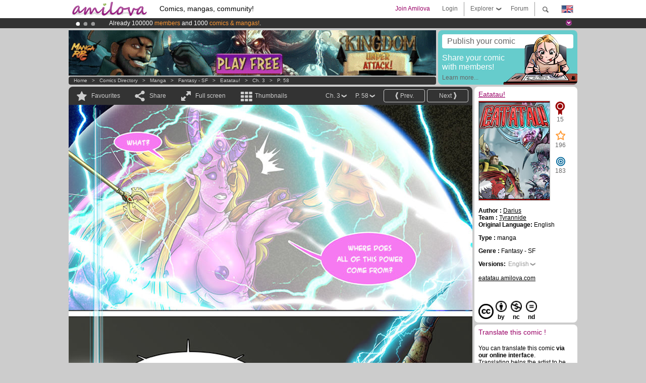

--- FILE ---
content_type: text/html; charset=UTF-8
request_url: https://www.amilova.com/en/comics-manga/19759/eatatau/chapter-3/page-58.html
body_size: 14781
content:
<!DOCTYPE html PUBLIC "-//W3C//DTD XHTML 1.0 Strict//EN" "https://www.w3.org/TR/xhtml1/DTD/xhtml1-strict.dtd">
<html xmlns="https://www.w3.org/1999/xhtml" xmlns:og="http://opengraphprotocol.org/schema/">
	<head>
		<meta http-equiv="Content-Type" content="text/html; charset=utf-8" />
		<title>EATATAU! - Fantasy - SF : Free online mangas (Ch.3-P.58)</title>
				
		<link href="https://static.amilova.com/favicon.ico" rel="icon" type="image/x-icon" />
		<link href="https://static.amilova.com/css/general.css" rel="stylesheet" type="text/css" media="screen" />
				
				<link href="https://static.amilova.com/libs/ui-css/jquery-ui.custom.css" rel="stylesheet" type="text/css" media="screen" />
				<link href="https://fonts.googleapis.com/css?family=Permanent+Marker|Gochi+Hand|Rancho" rel="stylesheet" type="text/css" media="screen" />
		<link href="https://static.amilova.com//css/style_comments.css?a=1" rel="stylesheet" type="text/css" media="screen" />	
		<link href="https://static.amilova.com//css/style_comic.css?d=11" rel="stylesheet" type="text/css" media="screen" />		
				<link rel="canonical" href="https://www.amilova.com/en/comics-manga/19759/eatatau/chapter-3/page-58.html" />									<meta name="keywords" content="comics, mangas, games, community + plokes!" />
		<meta name="description" content="Read this new amazing adventure: Eatatau!, chapter 3. More than  comics / mangas on Amilova.com." />
								<link rel="alternate" type="application/rss+xml" title="Amilova.com: Comic Updates" href="https://www.amilova.com/en/feed/comics.rss?c=19759" />
							<script type="text/javascript" src="https://static.amilova.com/js/jquery-1.8.3.min.js"></script>
		<script type="text/javascript" src="https://static.amilova.com/js/jquery.mylib.js"></script>
					<script type="text/javascript" src="https://static.amilova.com/js/reader_low.js?a=1"></script>
			<script type="text/javascript" src="https://static.amilova.com/js/jquery.jcarousel.min.js"></script>
				<script type="text/javascript" src="https://www.amilova.com/js/jquery-ui-1.9.2.min.js"></script>
				<script type="text/javascript" src="https://static.amilova.com/libs/jquery_base_scripts.js?a=1"></script>
		<script type="text/javascript" src="https://www.amilova.com/en/libs/js_trl.js?a=4"></script>
		<script type="text/javascript" charset="utf-8" src="https://static.amilova.com/libs/functions.js?f=39"></script>
		<script type="text/javascript" charset="utf-8" src="https://static.amilova.com/libs/functions_shared.js?a=30"></script>
		<script type="text/javascript" src="https://static.amilova.com/js/jquery.nicescroll.min.js"></script>
		<script type="text/javascript" src="https://static.amilova.com/js/header.js?a=2"></script>
		<script type="text/javascript" src="https://static.amilova.com/js/mosaic.1.0.1.min.js"></script>
		<script type="text/javascript" src="https://static.amilova.com/js/jquery.simplemodal.1.4.3.min.js"></script>
		<meta property="og:title" content="Eatatau! - Fantasy - SF (Ch.3-P.58)" /><meta property="og:description" content="Free online mangas. More than comics / mangas on Amilova.com." /><meta property="og:type" content="website" /><meta property="og:image" content="https://www.amilova.com/images/19759/267texttxikiedited_64_140x196.jpg" /><meta property="og:url" content="https://www.amilova.com/en/comics-manga/19759/eatatau/chapter-3/page-58.html" />		
		<meta property="og:site_name" content="Amilova" />
		<meta property="fb:admins" content="100001654153551" />
		<script type="text/javascript">
		var server_GMT_offset = 1;
		var guest = 1;
		var premium = -1;
		var premium_tooltip_text = "You have to be a member to use this feature.";
		</script>
		<style type="text/css">
		span.closeInfoBox { display:none }
		</style>	</head>
<body style="" itemscope itemtype="https://schema.org/ItemPage">
	
<div id="header_container">
<div class="page_canvas">
<div id="header">

	
	<a id="header_logo" href="https://www.amilova.com/en/"><img src="https://images.amilova.com/logo.png" width=160 height=36></a>
	<h1>Comics, mangas, community!</h1>


	<div id="lg_current" class="dropbutton">
		<img class="flag" src="https://images.amilova.com/flags/en.png" height=14 width=22 />
	</div>

	<div id="search" class="dropbutton"></div>
	<div id="barre1" class="barre"></div>
	<a href="https://www.amilova.com/en/forum/index.html" class="link_grey"><div id="forum" class="simplelink">Forum</div></a>
	<div id="explorer" class="dropbutton">Explorer<div class="explorer_bg"></div></div>
	<div id="barre2" class="barre"></div>

			<div id="menulogin" class="simplelink" onclick="close_all_menu();loginForm_v2(); return false;">Login</div>
		<div id="join" class="simplelink"  onclick="close_all_menu();_registration(1);">Join Amilova</div>
		<a id="header_cart" href="https://www.amilova.com/en/checkout.html" style="display:none;">
			<div id="cart" class="simplelink">	
				<div  id="header_checkout_number" class="number">0</div>
			</div>
		</a>
	
	<div id="header_language">
					<div class="flag_change" data-lg="en">		
				<img class="flag" src="https://images.amilova.com/flags/en.png" height=14 width=22 /> <p>English</p>
			</div>
					<div class="flag_change" data-lg="es">		
				<img class="flag" src="https://images.amilova.com/flags/es.png" height=14 width=22 /> <p>Español</p>
			</div>
					<div class="flag_change" data-lg="fr">		
				<img class="flag" src="https://images.amilova.com/flags/fr.png" height=14 width=22 /> <p>Français</p>
			</div>
					<div class="flag_change" data-lg="jp">		
				<img class="flag" src="https://images.amilova.com/flags/jp.png" height=14 width=22 /> <p>日本語</p>
			</div>
					<div class="flag_change" data-lg="ru">		
				<img class="flag" src="https://images.amilova.com/flags/ru.png" height=14 width=22 /> <p>Русский</p>
			</div>
		 
		<form id="changelg" action="" method="post">
			<input type="hidden" name="chLang" id="chLang" value="en">
			<input type="hidden" name="return_url" value="/en/comics-manga/19759/eatatau/chapter-3/page-58.html"  />
		</form>
	</div>


	<div id="header_browse">
		<div class="column">
			<a href="https://www.amilova.com/en/comics-manga.html" class="linehead">Comics Directory</a>
			<a href="https://www.amilova.com/en/comics-manga.html?book_type=comics" class="linelink">Comics</a>
			<a href="https://www.amilova.com/en/comics-manga.html?book_type=manga" class="linelink">Mangas</a>
			<a href="https://www.amilova.com/en/comics-manga.html?book_order=updated" class="linelink">Recently Updated</a>
			<a href="https://www.amilova.com/en/comics-manga.html?book_order=added" class="linelink">Last added</a>
			<span class="linesep"></span>
			<a href="https://www.amilova.com/en/forum/index.html" class="linehead">The Community</a>
			<a href="https://www.amilova.com/en/members.html" class="linelink">Members</a>
			<a href="https://www.amilova.com/en/forum/index.html"  class="linelink">Forum</a>
					</div>
		<div class="column">
			<a href="https://www.amilova.com/en/premium.html" class="linehead">Premium</a>
			<a href="https://www.amilova.com/en/premium.html" class="linelink">Advantages of the premium account</a>
						<span class="linesep"></span>
			<a href="https://www.amilova.com/en/comics-manga.html?book_filter=ebook" class="linehead">eBook shop</a>
			<a href="https://www.amilova.com/en/ebooks_collection.html" class="linelink">Your eBooks Collection</a>
			<span class="linesep"></span>
			<span class="linehead">More Informations</span>
			<a href="https://www.amilova.com/en/news/1.html" class="linelink">News</a>
			<a href="https://www.amilova.com/en/static/authors.html" class="linelink">Publish Your Comic on Amilova.com</a>
			<a href="https://www.amilova.com/en/guest/faq.html" class="linelink">FAQ</a>
		</div>
	</div>

	<div id="header_search">
		<form action="https://www.amilova.com/en/search.html" method="get" class="search_site">
			<input id="search_q" type="text" autocomplete="off" name="search" value="Search the site..." class="search_q" />
						<span id="search_button"></span> 		</form>
	</div>


</div>
</div>
</div>



			    	


<div id="header_rotating_container_mini" >
<div class="page_canvas">
	<div id="header_rotating" class="mini">
		<div id="slideshowheadmini" class='slideshowheadmini'>
		    			<div id="ban_1" data-id="1"
				style="float:left;width: 100%;heigth: 20px;"
				class="active" ><div style="color: #FFF;float: left;font: 12px Arial;margin-left: 80px;margin-top:3px;"> 
Already 100000 <span style="color:#ff9933"> members</span> and 1000 <span style="color:#ff9933">comics & mangas!</span>. 
</div> 

</div>
		    			<div id="ban_2" data-id="2"
				style="float:left;width: 100%;heigth: 20px;"
				style="display:none;" ><div style="color: #FFFFFF;float: left;font: 12px Arial;margin-left: 80px;margin-top:3px;"> 
Premium membership from <span style="color:#99cc33;"> 3.95 euros</span> per month ! 
<a href="/en/premium.html" class="linkban"> Get membership now</a> 
</div> 

</div>
		    			<div id="ban_3" data-id="3"
				style="float:left;width: 100%;heigth: 20px;"
				style="display:none;" ><div style="color: #FFF;float: left;font: 12px Arial;margin-left: 80px;margin-top:3px;">
    Amilova <a href="https://www.kickstarter.com/projects/amilova/amilova-games-and-comics-platform" target="_blank" class="linkban">Kickstarter
    is now LIVE</a>!.
</div>

</div>
		    		</div>
		<div class="rotating_navi_mini">
		    		 	<a id="minibanbullet_1" data-id="1"
				class="minibanbullet active"></a>
		    		 	<a id="minibanbullet_2" data-id="2"
				class="minibanbullet"></a>
		    		 	<a id="minibanbullet_3" data-id="3"
				class="minibanbullet"></a>
		    	        </div>
		<a class="header_control_mini"></a>
	</div>
</div>	
</div>

<div id="header_rotating_container" style="display:none">
<div class="page_canvas">
	<div id="header_rotating">
		<div id="slideshowhead" class='slideshowheadbig'>
		    			<div id="ban_1" data-id="1"
				style="float:left;width: 100%;heigth: 100px;overflow:visible;"
				class="active" >

<style> 
a.linkban{
font: 12px Arial;
color:#FFFFFF;
text-decoration:underline;
}
a.linkban:hover{
color:#990066;
}
</style> 

<div width=1008 height=100 style="position:relative;overflow:visible;"> 
<div style="background: url('/images/rotating_banner/ban-back-premium.png') no-repeat  scroll center top transparent;height:100px;width:1008px;position:absolute;top:0"> 
<div style="margin:10px 30px;font: bold 24px Arial;color:#ffffff;text-align:center;width:400px;float:left;"> 
Premium membership:<br> from <span style="color:#990066;"> 3.95 euros</span> per month !<br/> 
<a href="/en/premium.html" class="linkban">Get membership now !</a> 
</div> 
<a href="/en/premium.html" style="float:left;text-decoration:none"> 
<div style="margin:10px 0px 0px 240px;font: bold 12px Arial;color:#ffffff;width:300px;"> 
<span style="font-size:16px;font-weight:bold;"> Advantages of Premium membership :</span> <br/> 
+ Acces to hundreds of exclusive pages<br/> 
+ Zero advert<br/> 
+ Retribute directly artists<br/> 
+ Keep Amilova.com independant
</div> 
</a> 
</div> 
</div>
</div>
		    			<div id="ban_2" data-id="2"
				style="float:left;width: 100%;heigth: 100px;overflow:visible;display:none;"
				 >

<div width=1008 height=100 style="position:relative;overflow:hidden;">
    <a href="https://www.kickstarter.com/projects/amilova/amilova-games-and-comics-platform" target="_blank">
        <img src="/images/rotating_banner/amilova-kickstarter.png" alt="Amilova Kickstarter is now LIVE!" width="1080" height="100"/>
    </a>
</div></div>
		    			<div id="ban_3" data-id="3"
				style="float:left;width: 100%;heigth: 100px;overflow:visible;display:none;"
				 >

<div width=1008 height=100 style="position:relative;overflow:visible;"> 
<div style="background: url('/images/rotating_banner/ban-back-400comics.png') no-repeat  scroll center top transparent;height:100px;width:1008px;position:absolute;top:0px;"> 
<div style="margin:10px 300px;font: bold 28px Arial;color:#fff;text-align:center;width:400px;"> 
Already 100000 <span style="color:#ff9933">members!</span> <br/> 
1000 <span style="color:#ff9933"> comics & mangas</span> <br/> 

</div> 
</div> 
</div></div>
		    		</div>
		
		<div class="rotating_navi">
		    		 	<a id="bigbanbullet_1" data-id="1"
				class="bigbanbullet active"></a>	
		    		 	<a id="bigbanbullet_2" data-id="2"
				class="bigbanbullet"></a>	
		    		 	<a id="bigbanbullet_3" data-id="3"
				class="bigbanbullet"></a>	
		    		</div>

		<a class="header_control"></a>
	</div>
</div>
</div>

<div id="header_additional_container">
<div class="page_canvas">
<div id="header_additional">
	<div class="ads">		<div class="ad_banner" adzone="BD_READER">
			<iframe src='https://katei.trafficsan.com/server/www/delivery/afr.php?zoneid=85&amp;cb=39804' frameborder='0' scrolling='no' width='728' height='90' allow='autoplay'>
				<a href='https://katei.trafficsan.com/server/www/delivery/ck.php?n=a20ff20f&amp;cb=39804' target='_blank'>
					<img src='https://katei.trafficsan.com/server/www/delivery/avw.php?zoneid=85&amp;cb=39804&amp;n=a20ff20f' border='0' alt='' />
				</a>
			</iframe>
		</div></div>

		<div id="amilova_ads">
			
				<a href="https://www.amilova.com/en/static/authors.html">
		<div class="bg_turquoise">
			<div class="titlebox" style="text-align:left;">Publish your comic</div>
			<div class="textbox">Share your comic<br/> with  members!</div>
			<div class="linkbox">Learn more...</div>
			<img class="over" src="https://images.amilova.com/Amilova_Publish.png">
		</div>
		</a>
			</div>
	<div class="breadcrumbs" itemprop="breadcrumb">
						<a href="https://www.amilova.com/en/">Home</a>	  
				 &nbsp; &gt; &nbsp; 						<a href="https://www.amilova.com/en/comics-manga.html">Comics Directory</a>	  
				 &nbsp; &gt; &nbsp; 						<a href="https://www.amilova.com/en/comics-manga.html?book_type=manga">manga</a>	  
				 &nbsp; &gt; &nbsp; 						<a href="https://www.amilova.com/en/comics-manga.html?book_type=manga&book_genre=5">Fantasy - SF</a>	  
				 &nbsp; &gt; &nbsp; 						<a href="https://www.amilova.com/en/comics-manga/499/eatatau.html">Eatatau!</a>	  
				 &nbsp; &gt; &nbsp; 						<a href="https://www.amilova.com/en/comics-manga/19759/eatatau/chapter-3/page-1.html">Ch. 3</a>	  
				 &nbsp; &gt; &nbsp; 						<a href="https://www.amilova.com/en/comics-manga/19759/eatatau/chapter-3/page-58.html">P. 58</a>	  
						</div>
</div>
</div>
</div>


	<div id="eggs_iframe_holder" style="display: none"></div>
	<div id="loading"></div>
	<div class="page_canvas">
		<div class="center">
			<div itemprop="isPartOf" itemscope itemtype="https://schema.org/CollectionPage">
	<link itemprop="url" href="https://www.amilova.com/en/comics-manga/499/eatatau.html" />
	<meta itemprop="name" content="Eatatau!" />
	<meta itemprop="thumbnailUrl" content="https://images.amilova.com/front/499/140x196.jpg" />
</div>

<div id="reader_low" itemscope itemprop ="primaryImageOfPage" itemtype="https://schema.org/ImageObject">
	<meta  itemprop="description" content="EATATAU! - Fantasy - SF : Free online mangas (Ch.3-P.58)"/>
	<div class="reader_low_wrapper">
		<div class="left_part">
			<div id="reader" class="box_black">
				<div class="reader_navigation">
	<a id="nav_fav_link" href="javascript:;" class="rnav rnav_fav  todesel" tooltipme="guest">Favourites</a>
	<a id="nav_share_link"  href="javascript:;" class="rnav rnav_share todesel">Share</a>		
	<a  class="rnav rnav_fullscreen"  id="hd_read" href="https://www.amilova.com/en/hd-reader/19759/58.html">Full screen</a>	
	<a id="nav_thumbs_link"  href="javascript:;" class="rnav rnav_thumbs todesel">Thumbnails</a>
			<a class="btn_bgblack" href="https://www.amilova.com/en/comics-manga/19759/eatatau/chapter-3/page-59.html" rel="next"><span class="page_next">Next</span></a>
				<a class="btn_bgblack" href="https://www.amilova.com/en/comics-manga/19759/eatatau/chapter-3/page-57.html" rel="prev"><span class="page_prev">Prev.</span></a>
		<div class="sel_black">
		<a id="nav_change_page" href="javascript:;" class="todesel">P. 58</a>
		<div id="selectpg" class="toclose">
							<a href="https://www.amilova.com/en/comics-manga/19759/eatatau/chapter-3/page-1.html">1</a>
							<a href="https://www.amilova.com/en/comics-manga/19759/eatatau/chapter-3/page-2.html">2</a>
							<a href="https://www.amilova.com/en/comics-manga/19759/eatatau/chapter-3/page-3.html">3</a>
							<a href="https://www.amilova.com/en/comics-manga/19759/eatatau/chapter-3/page-4.html">4</a>
							<a href="https://www.amilova.com/en/comics-manga/19759/eatatau/chapter-3/page-5.html">5</a>
							<a href="https://www.amilova.com/en/comics-manga/19759/eatatau/chapter-3/page-6.html">6</a>
							<a href="https://www.amilova.com/en/comics-manga/19759/eatatau/chapter-3/page-7.html">7</a>
							<a href="https://www.amilova.com/en/comics-manga/19759/eatatau/chapter-3/page-8.html">8</a>
							<a href="https://www.amilova.com/en/comics-manga/19759/eatatau/chapter-3/page-9.html">9</a>
							<a href="https://www.amilova.com/en/comics-manga/19759/eatatau/chapter-3/page-10.html">10</a>
							<a href="https://www.amilova.com/en/comics-manga/19759/eatatau/chapter-3/page-11.html">11</a>
							<a href="https://www.amilova.com/en/comics-manga/19759/eatatau/chapter-3/page-12.html">12</a>
							<a href="https://www.amilova.com/en/comics-manga/19759/eatatau/chapter-3/page-13.html">13</a>
							<a href="https://www.amilova.com/en/comics-manga/19759/eatatau/chapter-3/page-14.html">14</a>
							<a href="https://www.amilova.com/en/comics-manga/19759/eatatau/chapter-3/page-15.html">15</a>
							<a href="https://www.amilova.com/en/comics-manga/19759/eatatau/chapter-3/page-16.html">16</a>
							<a href="https://www.amilova.com/en/comics-manga/19759/eatatau/chapter-3/page-17.html">17</a>
							<a href="https://www.amilova.com/en/comics-manga/19759/eatatau/chapter-3/page-18.html">18</a>
							<a href="https://www.amilova.com/en/comics-manga/19759/eatatau/chapter-3/page-19.html">19</a>
							<a href="https://www.amilova.com/en/comics-manga/19759/eatatau/chapter-3/page-20.html">20</a>
							<a href="https://www.amilova.com/en/comics-manga/19759/eatatau/chapter-3/page-21.html">21</a>
							<a href="https://www.amilova.com/en/comics-manga/19759/eatatau/chapter-3/page-22.html">22</a>
							<a href="https://www.amilova.com/en/comics-manga/19759/eatatau/chapter-3/page-23.html">23</a>
							<a href="https://www.amilova.com/en/comics-manga/19759/eatatau/chapter-3/page-24.html">24</a>
							<a href="https://www.amilova.com/en/comics-manga/19759/eatatau/chapter-3/page-25.html">25</a>
							<a href="https://www.amilova.com/en/comics-manga/19759/eatatau/chapter-3/page-26.html">26</a>
							<a href="https://www.amilova.com/en/comics-manga/19759/eatatau/chapter-3/page-27.html">27</a>
							<a href="https://www.amilova.com/en/comics-manga/19759/eatatau/chapter-3/page-28.html">28</a>
							<a href="https://www.amilova.com/en/comics-manga/19759/eatatau/chapter-3/page-29.html">29</a>
							<a href="https://www.amilova.com/en/comics-manga/19759/eatatau/chapter-3/page-30.html">30</a>
							<a href="https://www.amilova.com/en/comics-manga/19759/eatatau/chapter-3/page-31.html">31</a>
							<a href="https://www.amilova.com/en/comics-manga/19759/eatatau/chapter-3/page-32.html">32</a>
							<a href="https://www.amilova.com/en/comics-manga/19759/eatatau/chapter-3/page-33.html">33</a>
							<a href="https://www.amilova.com/en/comics-manga/19759/eatatau/chapter-3/page-34.html">34</a>
							<a href="https://www.amilova.com/en/comics-manga/19759/eatatau/chapter-3/page-35.html">35</a>
							<a href="https://www.amilova.com/en/comics-manga/19759/eatatau/chapter-3/page-36.html">36</a>
							<a href="https://www.amilova.com/en/comics-manga/19759/eatatau/chapter-3/page-37.html">37</a>
							<a href="https://www.amilova.com/en/comics-manga/19759/eatatau/chapter-3/page-38.html">38</a>
							<a href="https://www.amilova.com/en/comics-manga/19759/eatatau/chapter-3/page-39.html">39</a>
							<a href="https://www.amilova.com/en/comics-manga/19759/eatatau/chapter-3/page-40.html">40</a>
							<a href="https://www.amilova.com/en/comics-manga/19759/eatatau/chapter-3/page-41.html">41</a>
							<a href="https://www.amilova.com/en/comics-manga/19759/eatatau/chapter-3/page-42.html">42</a>
							<a href="https://www.amilova.com/en/comics-manga/19759/eatatau/chapter-3/page-43.html">43</a>
							<a href="https://www.amilova.com/en/comics-manga/19759/eatatau/chapter-3/page-44.html">44</a>
							<a href="https://www.amilova.com/en/comics-manga/19759/eatatau/chapter-3/page-45.html">45</a>
							<a href="https://www.amilova.com/en/comics-manga/19759/eatatau/chapter-3/page-46.html">46</a>
							<a href="https://www.amilova.com/en/comics-manga/19759/eatatau/chapter-3/page-47.html">47</a>
							<a href="https://www.amilova.com/en/comics-manga/19759/eatatau/chapter-3/page-48.html">48</a>
							<a href="https://www.amilova.com/en/comics-manga/19759/eatatau/chapter-3/page-49.html">49</a>
							<a href="https://www.amilova.com/en/comics-manga/19759/eatatau/chapter-3/page-50.html">50</a>
							<a href="https://www.amilova.com/en/comics-manga/19759/eatatau/chapter-3/page-51.html">51</a>
							<a href="https://www.amilova.com/en/comics-manga/19759/eatatau/chapter-3/page-52.html">52</a>
							<a href="https://www.amilova.com/en/comics-manga/19759/eatatau/chapter-3/page-53.html">53</a>
							<a href="https://www.amilova.com/en/comics-manga/19759/eatatau/chapter-3/page-54.html">54</a>
							<a href="https://www.amilova.com/en/comics-manga/19759/eatatau/chapter-3/page-55.html">55</a>
							<a href="https://www.amilova.com/en/comics-manga/19759/eatatau/chapter-3/page-56.html">56</a>
							<a href="https://www.amilova.com/en/comics-manga/19759/eatatau/chapter-3/page-57.html">57</a>
							<a href="https://www.amilova.com/en/comics-manga/19759/eatatau/chapter-3/page-58.html">58</a>
							<a href="https://www.amilova.com/en/comics-manga/19759/eatatau/chapter-3/page-59.html">59</a>
							<a href="https://www.amilova.com/en/comics-manga/19759/eatatau/chapter-3/page-60.html">60</a>
							<a href="https://www.amilova.com/en/comics-manga/19759/eatatau/chapter-3/page-61.html">61</a>
							<a href="https://www.amilova.com/en/comics-manga/19759/eatatau/chapter-3/page-62.html">62</a>
							<a href="https://www.amilova.com/en/comics-manga/19759/eatatau/chapter-3/page-63.html">63</a>
							<a href="https://www.amilova.com/en/comics-manga/19759/eatatau/chapter-3/page-64.html">64</a>
							<a href="https://www.amilova.com/en/comics-manga/19759/eatatau/chapter-3/page-65.html">65</a>
							<a href="https://www.amilova.com/en/comics-manga/19759/eatatau/chapter-3/page-66.html">66</a>
							<a href="https://www.amilova.com/en/comics-manga/19759/eatatau/chapter-3/page-67.html">67</a>
							<a href="https://www.amilova.com/en/comics-manga/19759/eatatau/chapter-3/page-68.html">68</a>
							<a href="https://www.amilova.com/en/comics-manga/19759/eatatau/chapter-3/page-69.html">69</a>
							<a href="https://www.amilova.com/en/comics-manga/19759/eatatau/chapter-3/page-70.html">70</a>
							<a href="https://www.amilova.com/en/comics-manga/19759/eatatau/chapter-3/page-71.html">71</a>
							<a href="https://www.amilova.com/en/comics-manga/19759/eatatau/chapter-3/page-72.html">72</a>
							<a href="https://www.amilova.com/en/comics-manga/19759/eatatau/chapter-3/page-73.html">73</a>
							<a href="https://www.amilova.com/en/comics-manga/19759/eatatau/chapter-3/page-74.html">74</a>
							<a href="https://www.amilova.com/en/comics-manga/19759/eatatau/chapter-3/page-75.html">75</a>
							<a href="https://www.amilova.com/en/comics-manga/19759/eatatau/chapter-3/page-76.html">76</a>
							<a href="https://www.amilova.com/en/comics-manga/19759/eatatau/chapter-3/page-77.html">77</a>
							<a href="https://www.amilova.com/en/comics-manga/19759/eatatau/chapter-3/page-78.html">78</a>
							<a href="https://www.amilova.com/en/comics-manga/19759/eatatau/chapter-3/page-79.html">79</a>
							<a href="https://www.amilova.com/en/comics-manga/19759/eatatau/chapter-3/page-80.html">80</a>
							<a href="https://www.amilova.com/en/comics-manga/19759/eatatau/chapter-3/page-81.html">81</a>
					</div>	
	</div>
	<div class="sel_black">
		<a id="nav_change_chapter" href="javascript:;" class="todesel">Ch. 3</a>
		<div id="selectch" class="toclose">
					<a href="https://www.amilova.com/en/comics-manga/3776/eatatau/chapter-1/page-1.html">1</a>
					<a href="https://www.amilova.com/en/comics-manga/10468/eatatau/chapter-2/page-1.html">2</a>
					<a href="https://www.amilova.com/en/comics-manga/19759/eatatau/chapter-3/page-1.html">3</a>
					<a href="https://www.amilova.com/en/comics-manga/22924/eatatau/chapter-4/page-1.html">4</a>
					<a href="https://www.amilova.com/en/comics-manga/23205/eatatau/chapter-5/page-1.html">5</a>
					<a href="https://www.amilova.com/en/comics-manga/23907/eatatau/chapter-6/page-1.html">6</a>
				</div>	
	</div>
</div>
<div id="reader_navigation_favourites" class="nav_slidedown toclose">
	<input type="checkbox" name="check_favourite" id="check_favourite" ><label for="check_favourite"> In my favourites</label>
	<input type="checkbox" name="check_favourite_notification" id="check_favourite_notification" ><label for="check_favourite_notification">Email alert on new publication</label>
</div>
<div id="reader_navigation_share" class="nav_slidedown toclose">
	<a class="share" id="share_mail" href="mailto:?subject=I wanted you to see this site&amp;body=Check out this site https://www.amilova.com/en/comics-manga/19759/eatatau/chapter-3/page-58.html" target="_blank" title="Share by Email"></a>
	<a class="share" href="javascript:;" id="share_fb" onclick="return fbs_click();" target="_blank" title="Click to share this on Facebook"></a>
	<a class="share" id="share_twitter" href="https://twitter.com/home?status=Great page of Eatatau!%20https%3A%2F%2Fwww.amilova.com%2Fen%2Fcomics-manga%2F19759%2Featatau%2Fchapter-3%2Fpage-58.html%20%23manga %23webcomics" title="Click to share this post on Twitter"  target="_blank"></a>
	<a class="share" id="share_gplus" href="https://plus.google.com/share?url=https://www.amilova.com/en/comics-manga/19759/eatatau/chapter-3/page-58.html" onclick="javascript:window.open(this.href,
  '', 'menubar=no,toolbar=no,resizable=yes,scrollbars=yes,height=600,width=600');return false;"  title="Click to share this on Google+"></a>
	<div class="share_links"> 
		<div class="textlink">Direct link <input type="checkbox" id="shortener"><span class="smalltext">short url</span></div>
	<input type="text" id="urltoshare" value="https://www.amilova.com/en/comics-manga/19759/eatatau/chapter-3/page-58.html">
	</div>
	<div class="share_links"> 
		<div class="textlink"><a href="javascript:;" onclick="$('#bb_link').hide();$('#ht_link').show();">HTML link</a> | <a href="javascript:;" onclick="$('#ht_link').hide();$('#bb_link').show();">BB code</a></div>
			<textarea id="ht_link"><a href="https://www.amilova.com/en/comics-manga/19759/eatatau/chapter-3/page-58.html">EATATAU! - Fantasy - SF : Free online mangas (Ch.3-P.58)</a></textarea>
			<textarea id="bb_link" style="display:none;">[url="https://www.amilova.com/en/comics-manga/19759/eatatau/chapter-3/page-58.html"]EATATAU! - Fantasy - SF : Free online mangas (Ch.3-P.58)[/url]</textarea>
	</div>
</div>
<div id="reader_navigation_thumbs" class="nav_slidedown nav_slidedown_thumbs toclose">
  <ul id="mycarousel1" class="jcarousel-skin-tango">
						<li><div class="jcarousel_thumb">
				<a href="https://www.amilova.com/en/comics-manga/19759/eatatau/chapter-3/page-1.html"><img class="toload_queue" toload_queue="https://www.amilova.com/images/19759/207text_14_140x196.jpg" src="https://www.amilova.com/images/opacity.png" width="140" height="196" title="page 1" alt="Eatatau! : Chapter 3 page 1"/></a>
				<noscript><a href="https://www.amilova.com/en/comics-manga/19759/eatatau/chapter-3/page-1.html"><img src="https://www.amilova.com/images/19759/207text_14_140x196.jpg" width="140" height="196" title="page 1" alt="Eatatau! : Chapter 3 page 1"/></a></noscript>
			</div></li>
								<li><div class="jcarousel_thumb">
				<a href="https://www.amilova.com/en/comics-manga/19759/eatatau/chapter-3/page-2.html"><img class="toload_queue" toload_queue="https://www.amilova.com/images/19759/208_20_140x196.jpg" src="https://www.amilova.com/images/opacity.png" width="140" height="196" title="page 2" alt="Eatatau! : Chapter 3 page 2"/></a>
				<noscript><a href="https://www.amilova.com/en/comics-manga/19759/eatatau/chapter-3/page-2.html"><img src="https://www.amilova.com/images/19759/208_20_140x196.jpg" width="140" height="196" title="page 2" alt="Eatatau! : Chapter 3 page 2"/></a></noscript>
			</div></li>
								<li><div class="jcarousel_thumb">
				<a href="https://www.amilova.com/en/comics-manga/19759/eatatau/chapter-3/page-3.html"><img class="toload_queue" toload_queue="https://www.amilova.com/images/19759/210bcdcopy_89_140x196.jpg" src="https://www.amilova.com/images/opacity.png" width="140" height="196" title="page 3" alt="Eatatau! : Chapter 3 page 3"/></a>
				<noscript><a href="https://www.amilova.com/en/comics-manga/19759/eatatau/chapter-3/page-3.html"><img src="https://www.amilova.com/images/19759/210bcdcopy_89_140x196.jpg" width="140" height="196" title="page 3" alt="Eatatau! : Chapter 3 page 3"/></a></noscript>
			</div></li>
								<li><div class="jcarousel_thumb">
				<a href="https://www.amilova.com/en/comics-manga/19759/eatatau/chapter-3/page-4.html"><img class="toload_queue" toload_queue="https://www.amilova.com/images/19759/211_69_140x196.jpg" src="https://www.amilova.com/images/opacity.png" width="140" height="196" title="page 4" alt="Eatatau! : Chapter 3 page 4"/></a>
				<noscript><a href="https://www.amilova.com/en/comics-manga/19759/eatatau/chapter-3/page-4.html"><img src="https://www.amilova.com/images/19759/211_69_140x196.jpg" width="140" height="196" title="page 4" alt="Eatatau! : Chapter 3 page 4"/></a></noscript>
			</div></li>
								<li><div class="jcarousel_thumb">
				<a href="https://www.amilova.com/en/comics-manga/19759/eatatau/chapter-3/page-5.html"><img class="toload_queue" toload_queue="https://www.amilova.com/images/19759/212text_24_140x196.jpg" src="https://www.amilova.com/images/opacity.png" width="140" height="196" title="page 5" alt="Eatatau! : Chapter 3 page 5"/></a>
				<noscript><a href="https://www.amilova.com/en/comics-manga/19759/eatatau/chapter-3/page-5.html"><img src="https://www.amilova.com/images/19759/212text_24_140x196.jpg" width="140" height="196" title="page 5" alt="Eatatau! : Chapter 3 page 5"/></a></noscript>
			</div></li>
								<li><div class="jcarousel_thumb">
				<a href="https://www.amilova.com/en/comics-manga/19759/eatatau/chapter-3/page-6.html"><img class="toload_queue" toload_queue="https://www.amilova.com/images/19759/214b_22_140x196.jpg" src="https://www.amilova.com/images/opacity.png" width="140" height="196" title="page 6" alt="Eatatau! : Chapter 3 page 6"/></a>
				<noscript><a href="https://www.amilova.com/en/comics-manga/19759/eatatau/chapter-3/page-6.html"><img src="https://www.amilova.com/images/19759/214b_22_140x196.jpg" width="140" height="196" title="page 6" alt="Eatatau! : Chapter 3 page 6"/></a></noscript>
			</div></li>
								<li><div class="jcarousel_thumb">
				<a href="https://www.amilova.com/en/comics-manga/19759/eatatau/chapter-3/page-7.html"><img class="toload_queue" toload_queue="https://www.amilova.com/images/19759/215_37_140x196.jpg" src="https://www.amilova.com/images/opacity.png" width="140" height="196" title="page 7" alt="Eatatau! : Chapter 3 page 7"/></a>
				<noscript><a href="https://www.amilova.com/en/comics-manga/19759/eatatau/chapter-3/page-7.html"><img src="https://www.amilova.com/images/19759/215_37_140x196.jpg" width="140" height="196" title="page 7" alt="Eatatau! : Chapter 3 page 7"/></a></noscript>
			</div></li>
								<li><div class="jcarousel_thumb">
				<a href="https://www.amilova.com/en/comics-manga/19759/eatatau/chapter-3/page-8.html"><img class="toload_queue" toload_queue="https://www.amilova.com/images/19759/216_74_140x196.jpg" src="https://www.amilova.com/images/opacity.png" width="140" height="196" title="page 8" alt="Eatatau! : Chapter 3 page 8"/></a>
				<noscript><a href="https://www.amilova.com/en/comics-manga/19759/eatatau/chapter-3/page-8.html"><img src="https://www.amilova.com/images/19759/216_74_140x196.jpg" width="140" height="196" title="page 8" alt="Eatatau! : Chapter 3 page 8"/></a></noscript>
			</div></li>
								<li><div class="jcarousel_thumb">
				<a href="https://www.amilova.com/en/comics-manga/19759/eatatau/chapter-3/page-9.html"><img class="toload_queue" toload_queue="https://www.amilova.com/images/19759/217texttxiki_43_140x196.jpg" src="https://www.amilova.com/images/opacity.png" width="140" height="196" title="page 9" alt="Eatatau! : Chapter 3 page 9"/></a>
				<noscript><a href="https://www.amilova.com/en/comics-manga/19759/eatatau/chapter-3/page-9.html"><img src="https://www.amilova.com/images/19759/217texttxiki_43_140x196.jpg" width="140" height="196" title="page 9" alt="Eatatau! : Chapter 3 page 9"/></a></noscript>
			</div></li>
								<li><div class="jcarousel_thumb">
				<a href="https://www.amilova.com/en/comics-manga/19759/eatatau/chapter-3/page-10.html"><img class="toload_queue" toload_queue="https://www.amilova.com/images/19759/218ctext_73_140x196.jpg" src="https://www.amilova.com/images/opacity.png" width="140" height="196" title="page 10" alt="Eatatau! : Chapter 3 page 10"/></a>
				<noscript><a href="https://www.amilova.com/en/comics-manga/19759/eatatau/chapter-3/page-10.html"><img src="https://www.amilova.com/images/19759/218ctext_73_140x196.jpg" width="140" height="196" title="page 10" alt="Eatatau! : Chapter 3 page 10"/></a></noscript>
			</div></li>
								<li><div class="jcarousel_thumb">
				<a href="https://www.amilova.com/en/comics-manga/19759/eatatau/chapter-3/page-11.html"><img class="toload_queue" toload_queue="https://www.amilova.com/images/19759/219yciki_24_140x196.jpg" src="https://www.amilova.com/images/opacity.png" width="140" height="196" title="page 11" alt="Eatatau! : Chapter 3 page 11"/></a>
				<noscript><a href="https://www.amilova.com/en/comics-manga/19759/eatatau/chapter-3/page-11.html"><img src="https://www.amilova.com/images/19759/219yciki_24_140x196.jpg" width="140" height="196" title="page 11" alt="Eatatau! : Chapter 3 page 11"/></a></noscript>
			</div></li>
								<li><div class="jcarousel_thumb">
				<a href="https://www.amilova.com/en/comics-manga/19759/eatatau/chapter-3/page-12.html"><img class="toload_queue" toload_queue="https://www.amilova.com/images/19759/220_90_140x196.jpg" src="https://www.amilova.com/images/opacity.png" width="140" height="196" title="page 12" alt="Eatatau! : Chapter 3 page 12"/></a>
				<noscript><a href="https://www.amilova.com/en/comics-manga/19759/eatatau/chapter-3/page-12.html"><img src="https://www.amilova.com/images/19759/220_90_140x196.jpg" width="140" height="196" title="page 12" alt="Eatatau! : Chapter 3 page 12"/></a></noscript>
			</div></li>
								<li><div class="jcarousel_thumb">
				<a href="https://www.amilova.com/en/comics-manga/19759/eatatau/chapter-3/page-13.html"><img class="toload_queue" toload_queue="https://www.amilova.com/images/19759/221texttxiki_96_140x196.jpg" src="https://www.amilova.com/images/opacity.png" width="140" height="196" title="page 13" alt="Eatatau! : Chapter 3 page 13"/></a>
				<noscript><a href="https://www.amilova.com/en/comics-manga/19759/eatatau/chapter-3/page-13.html"><img src="https://www.amilova.com/images/19759/221texttxiki_96_140x196.jpg" width="140" height="196" title="page 13" alt="Eatatau! : Chapter 3 page 13"/></a></noscript>
			</div></li>
								<li><div class="jcarousel_thumb">
				<a href="https://www.amilova.com/en/comics-manga/19759/eatatau/chapter-3/page-14.html"><img class="toload_queue" toload_queue="https://www.amilova.com/images/19759/222btexttxiki_53_140x196.jpg" src="https://www.amilova.com/images/opacity.png" width="140" height="196" title="page 14" alt="Eatatau! : Chapter 3 page 14"/></a>
				<noscript><a href="https://www.amilova.com/en/comics-manga/19759/eatatau/chapter-3/page-14.html"><img src="https://www.amilova.com/images/19759/222btexttxiki_53_140x196.jpg" width="140" height="196" title="page 14" alt="Eatatau! : Chapter 3 page 14"/></a></noscript>
			</div></li>
								<li><div class="jcarousel_thumb">
				<a href="https://www.amilova.com/en/comics-manga/19759/eatatau/chapter-3/page-15.html"><img class="toload_queue" toload_queue="https://www.amilova.com/images/19759/223tesxttsikiedited_59_140x196.jpg" src="https://www.amilova.com/images/opacity.png" width="140" height="196" title="page 15" alt="Eatatau! : Chapter 3 page 15"/></a>
				<noscript><a href="https://www.amilova.com/en/comics-manga/19759/eatatau/chapter-3/page-15.html"><img src="https://www.amilova.com/images/19759/223tesxttsikiedited_59_140x196.jpg" width="140" height="196" title="page 15" alt="Eatatau! : Chapter 3 page 15"/></a></noscript>
			</div></li>
								<li><div class="jcarousel_thumb">
				<a href="https://www.amilova.com/en/comics-manga/19759/eatatau/chapter-3/page-16.html"><img class="toload_queue" toload_queue="https://www.amilova.com/images/19759/224bc5teexttxiki_33_140x196.jpg" src="https://www.amilova.com/images/opacity.png" width="140" height="196" title="page 16" alt="Eatatau! : Chapter 3 page 16"/></a>
				<noscript><a href="https://www.amilova.com/en/comics-manga/19759/eatatau/chapter-3/page-16.html"><img src="https://www.amilova.com/images/19759/224bc5teexttxiki_33_140x196.jpg" width="140" height="196" title="page 16" alt="Eatatau! : Chapter 3 page 16"/></a></noscript>
			</div></li>
								<li><div class="jcarousel_thumb">
				<a href="https://www.amilova.com/en/comics-manga/19759/eatatau/chapter-3/page-17.html"><img class="toload_queue" toload_queue="https://www.amilova.com/images/19759/225btext_16_140x196.jpg" src="https://www.amilova.com/images/opacity.png" width="140" height="196" title="page 17" alt="Eatatau! : Chapter 3 page 17"/></a>
				<noscript><a href="https://www.amilova.com/en/comics-manga/19759/eatatau/chapter-3/page-17.html"><img src="https://www.amilova.com/images/19759/225btext_16_140x196.jpg" width="140" height="196" title="page 17" alt="Eatatau! : Chapter 3 page 17"/></a></noscript>
			</div></li>
								<li><div class="jcarousel_thumb">
				<a href="https://www.amilova.com/en/comics-manga/19759/eatatau/chapter-3/page-18.html"><img class="toload_queue" toload_queue="https://www.amilova.com/images/19759/226cbtexttxikiedited_68_140x196.jpg" src="https://www.amilova.com/images/opacity.png" width="140" height="196" title="page 18" alt="Eatatau! : Chapter 3 page 18"/></a>
				<noscript><a href="https://www.amilova.com/en/comics-manga/19759/eatatau/chapter-3/page-18.html"><img src="https://www.amilova.com/images/19759/226cbtexttxikiedited_68_140x196.jpg" width="140" height="196" title="page 18" alt="Eatatau! : Chapter 3 page 18"/></a></noscript>
			</div></li>
								<li><div class="jcarousel_thumb">
				<a href="https://www.amilova.com/en/comics-manga/19759/eatatau/chapter-3/page-19.html"><img class="toload_queue" toload_queue="https://www.amilova.com/images/19759/227btexttxcikiedited_69_140x196.jpg" src="https://www.amilova.com/images/opacity.png" width="140" height="196" title="page 19" alt="Eatatau! : Chapter 3 page 19"/></a>
				<noscript><a href="https://www.amilova.com/en/comics-manga/19759/eatatau/chapter-3/page-19.html"><img src="https://www.amilova.com/images/19759/227btexttxcikiedited_69_140x196.jpg" width="140" height="196" title="page 19" alt="Eatatau! : Chapter 3 page 19"/></a></noscript>
			</div></li>
								<li><div class="jcarousel_thumb">
				<a href="https://www.amilova.com/en/comics-manga/19759/eatatau/chapter-3/page-20.html"><img class="toload_queue" toload_queue="https://www.amilova.com/images/19759/228brtexttxikiedited_58_140x196.jpg" src="https://www.amilova.com/images/opacity.png" width="140" height="196" title="page 20" alt="Eatatau! : Chapter 3 page 20"/></a>
				<noscript><a href="https://www.amilova.com/en/comics-manga/19759/eatatau/chapter-3/page-20.html"><img src="https://www.amilova.com/images/19759/228brtexttxikiedited_58_140x196.jpg" width="140" height="196" title="page 20" alt="Eatatau! : Chapter 3 page 20"/></a></noscript>
			</div></li>
								<li><div class="jcarousel_thumb">
				<a href="https://www.amilova.com/en/comics-manga/19759/eatatau/chapter-3/page-21.html"><img class="toload_queue" toload_queue="https://www.amilova.com/images/19759/229texttxiki_79_140x196.jpg" src="https://www.amilova.com/images/opacity.png" width="140" height="196" title="page 21" alt="Eatatau! : Chapter 3 page 21"/></a>
				<noscript><a href="https://www.amilova.com/en/comics-manga/19759/eatatau/chapter-3/page-21.html"><img src="https://www.amilova.com/images/19759/229texttxiki_79_140x196.jpg" width="140" height="196" title="page 21" alt="Eatatau! : Chapter 3 page 21"/></a></noscript>
			</div></li>
								<li><div class="jcarousel_thumb">
				<a href="https://www.amilova.com/en/comics-manga/19759/eatatau/chapter-3/page-22.html"><img class="toload_queue" toload_queue="https://www.amilova.com/images/19759/230texttxikiedited_54_140x196.jpg" src="https://www.amilova.com/images/opacity.png" width="140" height="196" title="page 22" alt="Eatatau! : Chapter 3 page 22"/></a>
				<noscript><a href="https://www.amilova.com/en/comics-manga/19759/eatatau/chapter-3/page-22.html"><img src="https://www.amilova.com/images/19759/230texttxikiedited_54_140x196.jpg" width="140" height="196" title="page 22" alt="Eatatau! : Chapter 3 page 22"/></a></noscript>
			</div></li>
								<li><div class="jcarousel_thumb">
				<a href="https://www.amilova.com/en/comics-manga/19759/eatatau/chapter-3/page-23.html"><img class="toload_queue" toload_queue="https://www.amilova.com/images/19759/231_10_140x196.jpg" src="https://www.amilova.com/images/opacity.png" width="140" height="196" title="page 23" alt="Eatatau! : Chapter 3 page 23"/></a>
				<noscript><a href="https://www.amilova.com/en/comics-manga/19759/eatatau/chapter-3/page-23.html"><img src="https://www.amilova.com/images/19759/231_10_140x196.jpg" width="140" height="196" title="page 23" alt="Eatatau! : Chapter 3 page 23"/></a></noscript>
			</div></li>
								<li><div class="jcarousel_thumb">
				<a href="https://www.amilova.com/en/comics-manga/19759/eatatau/chapter-3/page-24.html"><img class="toload_queue" toload_queue="https://www.amilova.com/images/19759/232texttsikiedited_26_140x196.jpg" src="https://www.amilova.com/images/opacity.png" width="140" height="196" title="page 24" alt="Eatatau! : Chapter 3 page 24"/></a>
				<noscript><a href="https://www.amilova.com/en/comics-manga/19759/eatatau/chapter-3/page-24.html"><img src="https://www.amilova.com/images/19759/232texttsikiedited_26_140x196.jpg" width="140" height="196" title="page 24" alt="Eatatau! : Chapter 3 page 24"/></a></noscript>
			</div></li>
								<li><div class="jcarousel_thumb">
				<a href="https://www.amilova.com/en/comics-manga/19759/eatatau/chapter-3/page-25.html"><img class="toload_queue" toload_queue="https://www.amilova.com/images/19759/233btexttxikiedited_47_140x196.jpg" src="https://www.amilova.com/images/opacity.png" width="140" height="196" title="page 25" alt="Eatatau! : Chapter 3 page 25"/></a>
				<noscript><a href="https://www.amilova.com/en/comics-manga/19759/eatatau/chapter-3/page-25.html"><img src="https://www.amilova.com/images/19759/233btexttxikiedited_47_140x196.jpg" width="140" height="196" title="page 25" alt="Eatatau! : Chapter 3 page 25"/></a></noscript>
			</div></li>
								<li><div class="jcarousel_thumb">
				<a href="https://www.amilova.com/en/comics-manga/19759/eatatau/chapter-3/page-26.html"><img class="toload_queue" toload_queue="https://www.amilova.com/images/19759/234btexttxikiedited_84_140x196.jpg" src="https://www.amilova.com/images/opacity.png" width="140" height="196" title="page 26" alt="Eatatau! : Chapter 3 page 26"/></a>
				<noscript><a href="https://www.amilova.com/en/comics-manga/19759/eatatau/chapter-3/page-26.html"><img src="https://www.amilova.com/images/19759/234btexttxikiedited_84_140x196.jpg" width="140" height="196" title="page 26" alt="Eatatau! : Chapter 3 page 26"/></a></noscript>
			</div></li>
								<li><div class="jcarousel_thumb">
				<a href="https://www.amilova.com/en/comics-manga/19759/eatatau/chapter-3/page-27.html"><img class="toload_queue" toload_queue="https://www.amilova.com/images/19759/235bcdetext2txiki_56_140x196.jpg" src="https://www.amilova.com/images/opacity.png" width="140" height="196" title="page 27" alt="Eatatau! : Chapter 3 page 27"/></a>
				<noscript><a href="https://www.amilova.com/en/comics-manga/19759/eatatau/chapter-3/page-27.html"><img src="https://www.amilova.com/images/19759/235bcdetext2txiki_56_140x196.jpg" width="140" height="196" title="page 27" alt="Eatatau! : Chapter 3 page 27"/></a></noscript>
			</div></li>
								<li><div class="jcarousel_thumb">
				<a href="https://www.amilova.com/en/comics-manga/19759/eatatau/chapter-3/page-28.html"><img class="toload_queue" toload_queue="https://www.amilova.com/images/19759/236anotextxiki_69_140x196.jpg" src="https://www.amilova.com/images/opacity.png" width="140" height="196" title="page 28" alt="Eatatau! : Chapter 3 page 28"/></a>
				<noscript><a href="https://www.amilova.com/en/comics-manga/19759/eatatau/chapter-3/page-28.html"><img src="https://www.amilova.com/images/19759/236anotextxiki_69_140x196.jpg" width="140" height="196" title="page 28" alt="Eatatau! : Chapter 3 page 28"/></a></noscript>
			</div></li>
								<li><div class="jcarousel_thumb">
				<a href="https://www.amilova.com/en/comics-manga/19759/eatatau/chapter-3/page-29.html"><img class="toload_queue" toload_queue="https://www.amilova.com/images/19759/237btexttxiki_45_140x196.jpg" src="https://www.amilova.com/images/opacity.png" width="140" height="196" title="page 29" alt="Eatatau! : Chapter 3 page 29"/></a>
				<noscript><a href="https://www.amilova.com/en/comics-manga/19759/eatatau/chapter-3/page-29.html"><img src="https://www.amilova.com/images/19759/237btexttxiki_45_140x196.jpg" width="140" height="196" title="page 29" alt="Eatatau! : Chapter 3 page 29"/></a></noscript>
			</div></li>
								<li><div class="jcarousel_thumb">
				<a href="https://www.amilova.com/en/comics-manga/19759/eatatau/chapter-3/page-30.html"><img class="toload_queue" toload_queue="https://www.amilova.com/images/19759/238textTXIKIedited_82_140x196.jpg" src="https://www.amilova.com/images/opacity.png" width="140" height="196" title="page 30" alt="Eatatau! : Chapter 3 page 30"/></a>
				<noscript><a href="https://www.amilova.com/en/comics-manga/19759/eatatau/chapter-3/page-30.html"><img src="https://www.amilova.com/images/19759/238textTXIKIedited_82_140x196.jpg" width="140" height="196" title="page 30" alt="Eatatau! : Chapter 3 page 30"/></a></noscript>
			</div></li>
								<li><div class="jcarousel_thumb">
				<a href="https://www.amilova.com/en/comics-manga/19759/eatatau/chapter-3/page-31.html"><img class="toload_queue" toload_queue="https://www.amilova.com/images/19759/239texttxiki-psb-1_31_140x196.jpg" src="https://www.amilova.com/images/opacity.png" width="140" height="196" title="page 31" alt="Eatatau! : Chapter 3 page 31"/></a>
				<noscript><a href="https://www.amilova.com/en/comics-manga/19759/eatatau/chapter-3/page-31.html"><img src="https://www.amilova.com/images/19759/239texttxiki-psb-1_31_140x196.jpg" width="140" height="196" title="page 31" alt="Eatatau! : Chapter 3 page 31"/></a></noscript>
			</div></li>
								<li><div class="jcarousel_thumb">
				<a href="https://www.amilova.com/en/comics-manga/19759/eatatau/chapter-3/page-32.html"><img class="toload_queue" toload_queue="https://www.amilova.com/images/19759/244TXIKIedited372_87_140x196.jpg" src="https://www.amilova.com/images/opacity.png" width="140" height="196" title="page 32" alt="Eatatau! : Chapter 3 page 32"/></a>
				<noscript><a href="https://www.amilova.com/en/comics-manga/19759/eatatau/chapter-3/page-32.html"><img src="https://www.amilova.com/images/19759/244TXIKIedited372_87_140x196.jpg" width="140" height="196" title="page 32" alt="Eatatau! : Chapter 3 page 32"/></a></noscript>
			</div></li>
								<li><div class="jcarousel_thumb">
				<a href="https://www.amilova.com/en/comics-manga/19759/eatatau/chapter-3/page-33.html"><img class="toload_queue" toload_queue="https://www.amilova.com/images/19759/240texttxziki_47_140x196.jpg" src="https://www.amilova.com/images/opacity.png" width="140" height="196" title="page 33" alt="Eatatau! : Chapter 3 page 33"/></a>
				<noscript><a href="https://www.amilova.com/en/comics-manga/19759/eatatau/chapter-3/page-33.html"><img src="https://www.amilova.com/images/19759/240texttxziki_47_140x196.jpg" width="140" height="196" title="page 33" alt="Eatatau! : Chapter 3 page 33"/></a></noscript>
			</div></li>
								<li><div class="jcarousel_thumb">
				<a href="https://www.amilova.com/en/comics-manga/19759/eatatau/chapter-3/page-34.html"><img class="toload_queue" toload_queue="https://www.amilova.com/images/19759/241btextbyxiki_57_140x196.jpg" src="https://www.amilova.com/images/opacity.png" width="140" height="196" title="page 34" alt="Eatatau! : Chapter 3 page 34"/></a>
				<noscript><a href="https://www.amilova.com/en/comics-manga/19759/eatatau/chapter-3/page-34.html"><img src="https://www.amilova.com/images/19759/241btextbyxiki_57_140x196.jpg" width="140" height="196" title="page 34" alt="Eatatau! : Chapter 3 page 34"/></a></noscript>
			</div></li>
								<li><div class="jcarousel_thumb">
				<a href="https://www.amilova.com/en/comics-manga/19759/eatatau/chapter-3/page-35.html"><img class="toload_queue" toload_queue="https://www.amilova.com/images/19759/242btexttxikiedited311_62_140x196.jpg" src="https://www.amilova.com/images/opacity.png" width="140" height="196" title="page 35" alt="Eatatau! : Chapter 3 page 35"/></a>
				<noscript><a href="https://www.amilova.com/en/comics-manga/19759/eatatau/chapter-3/page-35.html"><img src="https://www.amilova.com/images/19759/242btexttxikiedited311_62_140x196.jpg" width="140" height="196" title="page 35" alt="Eatatau! : Chapter 3 page 35"/></a></noscript>
			</div></li>
								<li><div class="jcarousel_thumb">
				<a href="https://www.amilova.com/en/comics-manga/19759/eatatau/chapter-3/page-36.html"><img class="toload_queue" toload_queue="https://www.amilova.com/images/19759/243bcdtexttxikiedited-1_59_140x196.jpg" src="https://www.amilova.com/images/opacity.png" width="140" height="196" title="page 36" alt="Eatatau! : Chapter 3 page 36"/></a>
				<noscript><a href="https://www.amilova.com/en/comics-manga/19759/eatatau/chapter-3/page-36.html"><img src="https://www.amilova.com/images/19759/243bcdtexttxikiedited-1_59_140x196.jpg" width="140" height="196" title="page 36" alt="Eatatau! : Chapter 3 page 36"/></a></noscript>
			</div></li>
								<li><div class="jcarousel_thumb">
				<a href="https://www.amilova.com/en/comics-manga/19759/eatatau/chapter-3/page-37.html"><img class="toload_queue" toload_queue="https://www.amilova.com/images/19759/245txikiedited_65_140x196.jpg" src="https://www.amilova.com/images/opacity.png" width="140" height="196" title="page 37" alt="Eatatau! : Chapter 3 page 37"/></a>
				<noscript><a href="https://www.amilova.com/en/comics-manga/19759/eatatau/chapter-3/page-37.html"><img src="https://www.amilova.com/images/19759/245txikiedited_65_140x196.jpg" width="140" height="196" title="page 37" alt="Eatatau! : Chapter 3 page 37"/></a></noscript>
			</div></li>
								<li><div class="jcarousel_thumb">
				<a href="https://www.amilova.com/en/comics-manga/19759/eatatau/chapter-3/page-38.html"><img class="toload_queue" toload_queue="https://www.amilova.com/images/19759/246texttxikiedited373_42_140x196.jpg" src="https://www.amilova.com/images/opacity.png" width="140" height="196" title="page 38" alt="Eatatau! : Chapter 3 page 38"/></a>
				<noscript><a href="https://www.amilova.com/en/comics-manga/19759/eatatau/chapter-3/page-38.html"><img src="https://www.amilova.com/images/19759/246texttxikiedited373_42_140x196.jpg" width="140" height="196" title="page 38" alt="Eatatau! : Chapter 3 page 38"/></a></noscript>
			</div></li>
								<li><div class="jcarousel_thumb">
				<a href="https://www.amilova.com/en/comics-manga/19759/eatatau/chapter-3/page-39.html"><img class="toload_queue" toload_queue="https://www.amilova.com/images/19759/252_94_140x196.jpg" src="https://www.amilova.com/images/opacity.png" width="140" height="196" title="page 39" alt="Eatatau! : Chapter 3 page 39"/></a>
				<noscript><a href="https://www.amilova.com/en/comics-manga/19759/eatatau/chapter-3/page-39.html"><img src="https://www.amilova.com/images/19759/252_94_140x196.jpg" width="140" height="196" title="page 39" alt="Eatatau! : Chapter 3 page 39"/></a></noscript>
			</div></li>
								<li><div class="jcarousel_thumb">
				<a href="https://www.amilova.com/en/comics-manga/19759/eatatau/chapter-3/page-40.html"><img class="toload_queue" toload_queue="https://www.amilova.com/images/19759/247_74_140x196.jpg" src="https://www.amilova.com/images/opacity.png" width="140" height="196" title="page 40" alt="Eatatau! : Chapter 3 page 40"/></a>
				<noscript><a href="https://www.amilova.com/en/comics-manga/19759/eatatau/chapter-3/page-40.html"><img src="https://www.amilova.com/images/19759/247_74_140x196.jpg" width="140" height="196" title="page 40" alt="Eatatau! : Chapter 3 page 40"/></a></noscript>
			</div></li>
								<li><div class="jcarousel_thumb">
				<a href="https://www.amilova.com/en/comics-manga/19759/eatatau/chapter-3/page-41.html"><img class="toload_queue" toload_queue="https://www.amilova.com/images/19759/248tesxttxikiedited_32_140x196.jpg" src="https://www.amilova.com/images/opacity.png" width="140" height="196" title="page 41" alt="Eatatau! : Chapter 3 page 41"/></a>
				<noscript><a href="https://www.amilova.com/en/comics-manga/19759/eatatau/chapter-3/page-41.html"><img src="https://www.amilova.com/images/19759/248tesxttxikiedited_32_140x196.jpg" width="140" height="196" title="page 41" alt="Eatatau! : Chapter 3 page 41"/></a></noscript>
			</div></li>
								<li><div class="jcarousel_thumb">
				<a href="https://www.amilova.com/en/comics-manga/19759/eatatau/chapter-3/page-42.html"><img class="toload_queue" toload_queue="https://www.amilova.com/images/19759/249texttxikiedited_21_140x196.jpg" src="https://www.amilova.com/images/opacity.png" width="140" height="196" title="page 42" alt="Eatatau! : Chapter 3 page 42"/></a>
				<noscript><a href="https://www.amilova.com/en/comics-manga/19759/eatatau/chapter-3/page-42.html"><img src="https://www.amilova.com/images/19759/249texttxikiedited_21_140x196.jpg" width="140" height="196" title="page 42" alt="Eatatau! : Chapter 3 page 42"/></a></noscript>
			</div></li>
								<li><div class="jcarousel_thumb">
				<a href="https://www.amilova.com/en/comics-manga/19759/eatatau/chapter-3/page-43.html"><img class="toload_queue" toload_queue="https://www.amilova.com/images/19759/255txikiedited_74_140x196.jpg" src="https://www.amilova.com/images/opacity.png" width="140" height="196" title="page 43" alt="Eatatau! : Chapter 3 page 43"/></a>
				<noscript><a href="https://www.amilova.com/en/comics-manga/19759/eatatau/chapter-3/page-43.html"><img src="https://www.amilova.com/images/19759/255txikiedited_74_140x196.jpg" width="140" height="196" title="page 43" alt="Eatatau! : Chapter 3 page 43"/></a></noscript>
			</div></li>
								<li><div class="jcarousel_thumb">
				<a href="https://www.amilova.com/en/comics-manga/19759/eatatau/chapter-3/page-44.html"><img class="toload_queue" toload_queue="https://www.amilova.com/images/19759/250texttxikiedited_70_140x196.jpg" src="https://www.amilova.com/images/opacity.png" width="140" height="196" title="page 44" alt="Eatatau! : Chapter 3 page 44"/></a>
				<noscript><a href="https://www.amilova.com/en/comics-manga/19759/eatatau/chapter-3/page-44.html"><img src="https://www.amilova.com/images/19759/250texttxikiedited_70_140x196.jpg" width="140" height="196" title="page 44" alt="Eatatau! : Chapter 3 page 44"/></a></noscript>
			</div></li>
								<li><div class="jcarousel_thumb">
				<a href="https://www.amilova.com/en/comics-manga/19759/eatatau/chapter-3/page-45.html"><img class="toload_queue" toload_queue="https://www.amilova.com/images/19759/251texttxikiedited_29_140x196.jpg" src="https://www.amilova.com/images/opacity.png" width="140" height="196" title="page 45" alt="Eatatau! : Chapter 3 page 45"/></a>
				<noscript><a href="https://www.amilova.com/en/comics-manga/19759/eatatau/chapter-3/page-45.html"><img src="https://www.amilova.com/images/19759/251texttxikiedited_29_140x196.jpg" width="140" height="196" title="page 45" alt="Eatatau! : Chapter 3 page 45"/></a></noscript>
			</div></li>
								<li><div class="jcarousel_thumb">
				<a href="https://www.amilova.com/en/comics-manga/19759/eatatau/chapter-3/page-46.html"><img class="toload_queue" toload_queue="https://www.amilova.com/images/19759/253_52_140x196.jpg" src="https://www.amilova.com/images/opacity.png" width="140" height="196" title="page 46" alt="Eatatau! : Chapter 3 page 46"/></a>
				<noscript><a href="https://www.amilova.com/en/comics-manga/19759/eatatau/chapter-3/page-46.html"><img src="https://www.amilova.com/images/19759/253_52_140x196.jpg" width="140" height="196" title="page 46" alt="Eatatau! : Chapter 3 page 46"/></a></noscript>
			</div></li>
								<li><div class="jcarousel_thumb">
				<a href="https://www.amilova.com/en/comics-manga/19759/eatatau/chapter-3/page-47.html"><img class="toload_queue" toload_queue="https://www.amilova.com/images/19759/254ttxiki_94_140x196.jpg" src="https://www.amilova.com/images/opacity.png" width="140" height="196" title="page 47" alt="Eatatau! : Chapter 3 page 47"/></a>
				<noscript><a href="https://www.amilova.com/en/comics-manga/19759/eatatau/chapter-3/page-47.html"><img src="https://www.amilova.com/images/19759/254ttxiki_94_140x196.jpg" width="140" height="196" title="page 47" alt="Eatatau! : Chapter 3 page 47"/></a></noscript>
			</div></li>
								<li><div class="jcarousel_thumb">
				<a href="https://www.amilova.com/en/comics-manga/19759/eatatau/chapter-3/page-48.html"><img class="toload_queue" toload_queue="https://www.amilova.com/images/19759/256texttxiki_81_140x196.jpg" src="https://www.amilova.com/images/opacity.png" width="140" height="196" title="page 48" alt="Eatatau! : Chapter 3 page 48"/></a>
				<noscript><a href="https://www.amilova.com/en/comics-manga/19759/eatatau/chapter-3/page-48.html"><img src="https://www.amilova.com/images/19759/256texttxiki_81_140x196.jpg" width="140" height="196" title="page 48" alt="Eatatau! : Chapter 3 page 48"/></a></noscript>
			</div></li>
								<li><div class="jcarousel_thumb">
				<a href="https://www.amilova.com/en/comics-manga/19759/eatatau/chapter-3/page-49.html"><img class="toload_queue" toload_queue="https://www.amilova.com/images/19759/257btexttxiki_43_140x196.jpg" src="https://www.amilova.com/images/opacity.png" width="140" height="196" title="page 49" alt="Eatatau! : Chapter 3 page 49"/></a>
				<noscript><a href="https://www.amilova.com/en/comics-manga/19759/eatatau/chapter-3/page-49.html"><img src="https://www.amilova.com/images/19759/257btexttxiki_43_140x196.jpg" width="140" height="196" title="page 49" alt="Eatatau! : Chapter 3 page 49"/></a></noscript>
			</div></li>
								<li><div class="jcarousel_thumb">
				<a href="https://www.amilova.com/en/comics-manga/19759/eatatau/chapter-3/page-50.html"><img class="toload_queue" toload_queue="https://www.amilova.com/images/19759/258texttxikiedited_82_140x196.jpg" src="https://www.amilova.com/images/opacity.png" width="140" height="196" title="page 50" alt="Eatatau! : Chapter 3 page 50"/></a>
				<noscript><a href="https://www.amilova.com/en/comics-manga/19759/eatatau/chapter-3/page-50.html"><img src="https://www.amilova.com/images/19759/258texttxikiedited_82_140x196.jpg" width="140" height="196" title="page 50" alt="Eatatau! : Chapter 3 page 50"/></a></noscript>
			</div></li>
								<li><div class="jcarousel_thumb">
				<a href="https://www.amilova.com/en/comics-manga/19759/eatatau/chapter-3/page-51.html"><img class="toload_queue" toload_queue="https://www.amilova.com/images/19759/259texttxiki_50_140x196.jpg" src="https://www.amilova.com/images/opacity.png" width="140" height="196" title="page 51" alt="Eatatau! : Chapter 3 page 51"/></a>
				<noscript><a href="https://www.amilova.com/en/comics-manga/19759/eatatau/chapter-3/page-51.html"><img src="https://www.amilova.com/images/19759/259texttxiki_50_140x196.jpg" width="140" height="196" title="page 51" alt="Eatatau! : Chapter 3 page 51"/></a></noscript>
			</div></li>
								<li><div class="jcarousel_thumb">
				<a href="https://www.amilova.com/en/comics-manga/19759/eatatau/chapter-3/page-52.html"><img class="toload_queue" toload_queue="https://www.amilova.com/images/19759/260textsiki_96_140x196.jpg" src="https://www.amilova.com/images/opacity.png" width="140" height="196" title="page 52" alt="Eatatau! : Chapter 3 page 52"/></a>
				<noscript><a href="https://www.amilova.com/en/comics-manga/19759/eatatau/chapter-3/page-52.html"><img src="https://www.amilova.com/images/19759/260textsiki_96_140x196.jpg" width="140" height="196" title="page 52" alt="Eatatau! : Chapter 3 page 52"/></a></noscript>
			</div></li>
								<li><div class="jcarousel_thumb">
				<a href="https://www.amilova.com/en/comics-manga/19759/eatatau/chapter-3/page-53.html"><img class="toload_queue" toload_queue="https://www.amilova.com/images/19759/261_69_140x196.jpg" src="https://www.amilova.com/images/opacity.png" width="140" height="196" title="page 53" alt="Eatatau! : Chapter 3 page 53"/></a>
				<noscript><a href="https://www.amilova.com/en/comics-manga/19759/eatatau/chapter-3/page-53.html"><img src="https://www.amilova.com/images/19759/261_69_140x196.jpg" width="140" height="196" title="page 53" alt="Eatatau! : Chapter 3 page 53"/></a></noscript>
			</div></li>
								<li><div class="jcarousel_thumb">
				<a href="https://www.amilova.com/en/comics-manga/19759/eatatau/chapter-3/page-54.html"><img class="toload_queue" toload_queue="https://www.amilova.com/images/19759/262btexttxikiedited_39_140x196.jpg" src="https://www.amilova.com/images/opacity.png" width="140" height="196" title="page 54" alt="Eatatau! : Chapter 3 page 54"/></a>
				<noscript><a href="https://www.amilova.com/en/comics-manga/19759/eatatau/chapter-3/page-54.html"><img src="https://www.amilova.com/images/19759/262btexttxikiedited_39_140x196.jpg" width="140" height="196" title="page 54" alt="Eatatau! : Chapter 3 page 54"/></a></noscript>
			</div></li>
								<li><div class="jcarousel_thumb">
				<a href="https://www.amilova.com/en/comics-manga/19759/eatatau/chapter-3/page-55.html"><img class="toload_queue" toload_queue="https://www.amilova.com/images/19759/264textengedited_74_140x196.jpg" src="https://www.amilova.com/images/opacity.png" width="140" height="196" title="page 55" alt="Eatatau! : Chapter 3 page 55"/></a>
				<noscript><a href="https://www.amilova.com/en/comics-manga/19759/eatatau/chapter-3/page-55.html"><img src="https://www.amilova.com/images/19759/264textengedited_74_140x196.jpg" width="140" height="196" title="page 55" alt="Eatatau! : Chapter 3 page 55"/></a></noscript>
			</div></li>
								<li><div class="jcarousel_thumb">
				<a href="https://www.amilova.com/en/comics-manga/19759/eatatau/chapter-3/page-56.html"><img class="toload_queue" toload_queue="https://www.amilova.com/images/19759/265_86_140x196.jpg" src="https://www.amilova.com/images/opacity.png" width="140" height="196" title="page 56" alt="Eatatau! : Chapter 3 page 56"/></a>
				<noscript><a href="https://www.amilova.com/en/comics-manga/19759/eatatau/chapter-3/page-56.html"><img src="https://www.amilova.com/images/19759/265_86_140x196.jpg" width="140" height="196" title="page 56" alt="Eatatau! : Chapter 3 page 56"/></a></noscript>
			</div></li>
								<li><div class="jcarousel_thumb">
				<a href="https://www.amilova.com/en/comics-manga/19759/eatatau/chapter-3/page-57.html"><img class="toload_queue" toload_queue="https://www.amilova.com/images/19759/266btexttxikiedited_63_140x196.jpg" src="https://www.amilova.com/images/opacity.png" width="140" height="196" title="page 57" alt="Eatatau! : Chapter 3 page 57"/></a>
				<noscript><a href="https://www.amilova.com/en/comics-manga/19759/eatatau/chapter-3/page-57.html"><img src="https://www.amilova.com/images/19759/266btexttxikiedited_63_140x196.jpg" width="140" height="196" title="page 57" alt="Eatatau! : Chapter 3 page 57"/></a></noscript>
			</div></li>
								<li><div class="jcarousel_thumb_current"><img itemprop="thumbnailUrl" src="https://www.amilova.com/images/19759/267texttxikiedited_64_140x196.jpg" width="140" height="196" alt="Eatatau! : Chapter 3 page 58" title="page 58"/></div></li>
								<li><div class="jcarousel_thumb">
				<a href="https://www.amilova.com/en/comics-manga/19759/eatatau/chapter-3/page-59.html"><img class="toload_queue" toload_queue="https://www.amilova.com/images/19759/268texteng_68_140x196.jpg" src="https://www.amilova.com/images/opacity.png" width="140" height="196" title="page 59" alt="Eatatau! : Chapter 3 page 59"/></a>
				<noscript><a href="https://www.amilova.com/en/comics-manga/19759/eatatau/chapter-3/page-59.html"><img src="https://www.amilova.com/images/19759/268texteng_68_140x196.jpg" width="140" height="196" title="page 59" alt="Eatatau! : Chapter 3 page 59"/></a></noscript>
			</div></li>
								<li><div class="jcarousel_thumb">
				<a href="https://www.amilova.com/en/comics-manga/19759/eatatau/chapter-3/page-60.html"><img class="toload_queue" toload_queue="https://www.amilova.com/images/19759/269texttxikiedited_60_140x196.jpg" src="https://www.amilova.com/images/opacity.png" width="140" height="196" title="page 60" alt="Eatatau! : Chapter 3 page 60"/></a>
				<noscript><a href="https://www.amilova.com/en/comics-manga/19759/eatatau/chapter-3/page-60.html"><img src="https://www.amilova.com/images/19759/269texttxikiedited_60_140x196.jpg" width="140" height="196" title="page 60" alt="Eatatau! : Chapter 3 page 60"/></a></noscript>
			</div></li>
								<li><div class="jcarousel_thumb">
				<a href="https://www.amilova.com/en/comics-manga/19759/eatatau/chapter-3/page-61.html"><img class="toload_queue" toload_queue="https://www.amilova.com/images/19759/270texttxikiedited_99_140x196.jpg" src="https://www.amilova.com/images/opacity.png" width="140" height="196" title="page 61" alt="Eatatau! : Chapter 3 page 61"/></a>
				<noscript><a href="https://www.amilova.com/en/comics-manga/19759/eatatau/chapter-3/page-61.html"><img src="https://www.amilova.com/images/19759/270texttxikiedited_99_140x196.jpg" width="140" height="196" title="page 61" alt="Eatatau! : Chapter 3 page 61"/></a></noscript>
			</div></li>
								<li><div class="jcarousel_thumb">
				<a href="https://www.amilova.com/en/comics-manga/19759/eatatau/chapter-3/page-62.html"><img class="toload_queue" toload_queue="https://www.amilova.com/images/19759/271bctexttxiki_24_140x196.jpg" src="https://www.amilova.com/images/opacity.png" width="140" height="196" title="page 62" alt="Eatatau! : Chapter 3 page 62"/></a>
				<noscript><a href="https://www.amilova.com/en/comics-manga/19759/eatatau/chapter-3/page-62.html"><img src="https://www.amilova.com/images/19759/271bctexttxiki_24_140x196.jpg" width="140" height="196" title="page 62" alt="Eatatau! : Chapter 3 page 62"/></a></noscript>
			</div></li>
								<li><div class="jcarousel_thumb">
				<a href="https://www.amilova.com/en/comics-manga/19759/eatatau/chapter-3/page-63.html"><img class="toload_queue" toload_queue="https://www.amilova.com/images/19759/272_59_140x196.jpg" src="https://www.amilova.com/images/opacity.png" width="140" height="196" title="page 63" alt="Eatatau! : Chapter 3 page 63"/></a>
				<noscript><a href="https://www.amilova.com/en/comics-manga/19759/eatatau/chapter-3/page-63.html"><img src="https://www.amilova.com/images/19759/272_59_140x196.jpg" width="140" height="196" title="page 63" alt="Eatatau! : Chapter 3 page 63"/></a></noscript>
			</div></li>
								<li><div class="jcarousel_thumb">
				<a href="https://www.amilova.com/en/comics-manga/19759/eatatau/chapter-3/page-64.html"><img class="toload_queue" toload_queue="https://www.amilova.com/images/19759/273_13_140x196.jpg" src="https://www.amilova.com/images/opacity.png" width="140" height="196" title="page 64" alt="Eatatau! : Chapter 3 page 64"/></a>
				<noscript><a href="https://www.amilova.com/en/comics-manga/19759/eatatau/chapter-3/page-64.html"><img src="https://www.amilova.com/images/19759/273_13_140x196.jpg" width="140" height="196" title="page 64" alt="Eatatau! : Chapter 3 page 64"/></a></noscript>
			</div></li>
								<li><div class="jcarousel_thumb">
				<a href="https://www.amilova.com/en/comics-manga/19759/eatatau/chapter-3/page-65.html"><img class="toload_queue" toload_queue="https://www.amilova.com/images/19759/274texttxikiedited_12_140x196.jpg" src="https://www.amilova.com/images/opacity.png" width="140" height="196" title="page 65" alt="Eatatau! : Chapter 3 page 65"/></a>
				<noscript><a href="https://www.amilova.com/en/comics-manga/19759/eatatau/chapter-3/page-65.html"><img src="https://www.amilova.com/images/19759/274texttxikiedited_12_140x196.jpg" width="140" height="196" title="page 65" alt="Eatatau! : Chapter 3 page 65"/></a></noscript>
			</div></li>
								<li><div class="jcarousel_thumb">
				<a href="https://www.amilova.com/en/comics-manga/19759/eatatau/chapter-3/page-66.html"><img class="toload_queue" toload_queue="https://www.amilova.com/images/19759/275texttxikiedited_54_140x196.jpg" src="https://www.amilova.com/images/opacity.png" width="140" height="196" title="page 66" alt="Eatatau! : Chapter 3 page 66"/></a>
				<noscript><a href="https://www.amilova.com/en/comics-manga/19759/eatatau/chapter-3/page-66.html"><img src="https://www.amilova.com/images/19759/275texttxikiedited_54_140x196.jpg" width="140" height="196" title="page 66" alt="Eatatau! : Chapter 3 page 66"/></a></noscript>
			</div></li>
								<li><div class="jcarousel_thumb">
				<a href="https://www.amilova.com/en/comics-manga/19759/eatatau/chapter-3/page-67.html"><img class="toload_queue" toload_queue="https://www.amilova.com/images/19759/276texttxiki_22_140x196.jpg" src="https://www.amilova.com/images/opacity.png" width="140" height="196" title="page 67" alt="Eatatau! : Chapter 3 page 67"/></a>
				<noscript><a href="https://www.amilova.com/en/comics-manga/19759/eatatau/chapter-3/page-67.html"><img src="https://www.amilova.com/images/19759/276texttxiki_22_140x196.jpg" width="140" height="196" title="page 67" alt="Eatatau! : Chapter 3 page 67"/></a></noscript>
			</div></li>
								<li><div class="jcarousel_thumb">
				<a href="https://www.amilova.com/en/comics-manga/19759/eatatau/chapter-3/page-68.html"><img class="toload_queue" toload_queue="https://www.amilova.com/images/19759/277btexttxikiedited_93_140x196.jpg" src="https://www.amilova.com/images/opacity.png" width="140" height="196" title="page 68" alt="Eatatau! : Chapter 3 page 68"/></a>
				<noscript><a href="https://www.amilova.com/en/comics-manga/19759/eatatau/chapter-3/page-68.html"><img src="https://www.amilova.com/images/19759/277btexttxikiedited_93_140x196.jpg" width="140" height="196" title="page 68" alt="Eatatau! : Chapter 3 page 68"/></a></noscript>
			</div></li>
								<li><div class="jcarousel_thumb">
				<a href="https://www.amilova.com/en/comics-manga/19759/eatatau/chapter-3/page-69.html"><img class="toload_queue" toload_queue="https://www.amilova.com/images/19759/278texttxikiedited_18_140x196.jpg" src="https://www.amilova.com/images/opacity.png" width="140" height="196" title="page 69" alt="Eatatau! : Chapter 3 page 69"/></a>
				<noscript><a href="https://www.amilova.com/en/comics-manga/19759/eatatau/chapter-3/page-69.html"><img src="https://www.amilova.com/images/19759/278texttxikiedited_18_140x196.jpg" width="140" height="196" title="page 69" alt="Eatatau! : Chapter 3 page 69"/></a></noscript>
			</div></li>
								<li><div class="jcarousel_thumb">
				<a href="https://www.amilova.com/en/comics-manga/19759/eatatau/chapter-3/page-70.html"><img class="toload_queue" toload_queue="https://www.amilova.com/images/19759/279texttxiki_41_140x196.jpg" src="https://www.amilova.com/images/opacity.png" width="140" height="196" title="page 70" alt="Eatatau! : Chapter 3 page 70"/></a>
				<noscript><a href="https://www.amilova.com/en/comics-manga/19759/eatatau/chapter-3/page-70.html"><img src="https://www.amilova.com/images/19759/279texttxiki_41_140x196.jpg" width="140" height="196" title="page 70" alt="Eatatau! : Chapter 3 page 70"/></a></noscript>
			</div></li>
								<li><div class="jcarousel_thumb">
				<a href="https://www.amilova.com/en/comics-manga/19759/eatatau/chapter-3/page-71.html"><img class="toload_queue" toload_queue="https://www.amilova.com/images/19759/280text_95_140x196.jpg" src="https://www.amilova.com/images/opacity.png" width="140" height="196" title="page 71" alt="Eatatau! : Chapter 3 page 71"/></a>
				<noscript><a href="https://www.amilova.com/en/comics-manga/19759/eatatau/chapter-3/page-71.html"><img src="https://www.amilova.com/images/19759/280text_95_140x196.jpg" width="140" height="196" title="page 71" alt="Eatatau! : Chapter 3 page 71"/></a></noscript>
			</div></li>
								<li><div class="jcarousel_thumb">
				<a href="https://www.amilova.com/en/comics-manga/19759/eatatau/chapter-3/page-72.html"><img class="toload_queue" toload_queue="https://www.amilova.com/images/19759/281_47_140x196.jpg" src="https://www.amilova.com/images/opacity.png" width="140" height="196" title="page 72" alt="Eatatau! : Chapter 3 page 72"/></a>
				<noscript><a href="https://www.amilova.com/en/comics-manga/19759/eatatau/chapter-3/page-72.html"><img src="https://www.amilova.com/images/19759/281_47_140x196.jpg" width="140" height="196" title="page 72" alt="Eatatau! : Chapter 3 page 72"/></a></noscript>
			</div></li>
								<li><div class="jcarousel_thumb">
				<a href="https://www.amilova.com/en/comics-manga/19759/eatatau/chapter-3/page-73.html"><img class="toload_queue" toload_queue="https://www.amilova.com/images/19759/282_80_140x196.jpg" src="https://www.amilova.com/images/opacity.png" width="140" height="196" title="page 73" alt="Eatatau! : Chapter 3 page 73"/></a>
				<noscript><a href="https://www.amilova.com/en/comics-manga/19759/eatatau/chapter-3/page-73.html"><img src="https://www.amilova.com/images/19759/282_80_140x196.jpg" width="140" height="196" title="page 73" alt="Eatatau! : Chapter 3 page 73"/></a></noscript>
			</div></li>
								<li><div class="jcarousel_thumb">
				<a href="https://www.amilova.com/en/comics-manga/19759/eatatau/chapter-3/page-74.html"><img class="toload_queue" toload_queue="https://www.amilova.com/images/19759/283texttsikiedited_82_140x196.jpg" src="https://www.amilova.com/images/opacity.png" width="140" height="196" title="page 74" alt="Eatatau! : Chapter 3 page 74"/></a>
				<noscript><a href="https://www.amilova.com/en/comics-manga/19759/eatatau/chapter-3/page-74.html"><img src="https://www.amilova.com/images/19759/283texttsikiedited_82_140x196.jpg" width="140" height="196" title="page 74" alt="Eatatau! : Chapter 3 page 74"/></a></noscript>
			</div></li>
								<li><div class="jcarousel_thumb">
				<a href="https://www.amilova.com/en/comics-manga/19759/eatatau/chapter-3/page-75.html"><img class="toload_queue" toload_queue="https://www.amilova.com/images/19759/284texttsiki_98_140x196.jpg" src="https://www.amilova.com/images/opacity.png" width="140" height="196" title="page 75" alt="Eatatau! : Chapter 3 page 75"/></a>
				<noscript><a href="https://www.amilova.com/en/comics-manga/19759/eatatau/chapter-3/page-75.html"><img src="https://www.amilova.com/images/19759/284texttsiki_98_140x196.jpg" width="140" height="196" title="page 75" alt="Eatatau! : Chapter 3 page 75"/></a></noscript>
			</div></li>
								<li><div class="jcarousel_thumb">
				<a href="https://www.amilova.com/en/comics-manga/19759/eatatau/chapter-3/page-76.html"><img class="toload_queue" toload_queue="https://www.amilova.com/images/19759/285texttxikiedited_82_140x196.jpg" src="https://www.amilova.com/images/opacity.png" width="140" height="196" title="page 76" alt="Eatatau! : Chapter 3 page 76"/></a>
				<noscript><a href="https://www.amilova.com/en/comics-manga/19759/eatatau/chapter-3/page-76.html"><img src="https://www.amilova.com/images/19759/285texttxikiedited_82_140x196.jpg" width="140" height="196" title="page 76" alt="Eatatau! : Chapter 3 page 76"/></a></noscript>
			</div></li>
								<li><div class="jcarousel_thumb">
				<a href="https://www.amilova.com/en/comics-manga/19759/eatatau/chapter-3/page-77.html"><img class="toload_queue" toload_queue="https://www.amilova.com/images/19759/286_47_140x196.jpg" src="https://www.amilova.com/images/opacity.png" width="140" height="196" title="page 77" alt="Eatatau! : Chapter 3 page 77"/></a>
				<noscript><a href="https://www.amilova.com/en/comics-manga/19759/eatatau/chapter-3/page-77.html"><img src="https://www.amilova.com/images/19759/286_47_140x196.jpg" width="140" height="196" title="page 77" alt="Eatatau! : Chapter 3 page 77"/></a></noscript>
			</div></li>
								<li><div class="jcarousel_thumb">
				<a href="https://www.amilova.com/en/comics-manga/19759/eatatau/chapter-3/page-78.html"><img class="toload_queue" toload_queue="https://www.amilova.com/images/19759/287_16_140x196.jpg" src="https://www.amilova.com/images/opacity.png" width="140" height="196" title="page 78" alt="Eatatau! : Chapter 3 page 78"/></a>
				<noscript><a href="https://www.amilova.com/en/comics-manga/19759/eatatau/chapter-3/page-78.html"><img src="https://www.amilova.com/images/19759/287_16_140x196.jpg" width="140" height="196" title="page 78" alt="Eatatau! : Chapter 3 page 78"/></a></noscript>
			</div></li>
								<li><div class="jcarousel_thumb">
				<a href="https://www.amilova.com/en/comics-manga/19759/eatatau/chapter-3/page-79.html"><img class="toload_queue" toload_queue="https://www.amilova.com/images/19759/288_15_140x196.jpg" src="https://www.amilova.com/images/opacity.png" width="140" height="196" title="page 79" alt="Eatatau! : Chapter 3 page 79"/></a>
				<noscript><a href="https://www.amilova.com/en/comics-manga/19759/eatatau/chapter-3/page-79.html"><img src="https://www.amilova.com/images/19759/288_15_140x196.jpg" width="140" height="196" title="page 79" alt="Eatatau! : Chapter 3 page 79"/></a></noscript>
			</div></li>
								<li><div class="jcarousel_thumb">
				<a href="https://www.amilova.com/en/comics-manga/19759/eatatau/chapter-3/page-80.html"><img class="toload_queue" toload_queue="https://www.amilova.com/images/19759/dfh_98_140x196.jpg" src="https://www.amilova.com/images/opacity.png" width="140" height="196" title="page 80" alt="Eatatau! : Chapter 3 page 80"/></a>
				<noscript><a href="https://www.amilova.com/en/comics-manga/19759/eatatau/chapter-3/page-80.html"><img src="https://www.amilova.com/images/19759/dfh_98_140x196.jpg" width="140" height="196" title="page 80" alt="Eatatau! : Chapter 3 page 80"/></a></noscript>
			</div></li>
								<li><div class="jcarousel_thumb">
				<a href="https://www.amilova.com/en/comics-manga/19759/eatatau/chapter-3/page-81.html"><img class="toload_queue" toload_queue="https://www.amilova.com/images/19759/289btexttxikiedited2_33_140x196.jpg" src="https://www.amilova.com/images/opacity.png" width="140" height="196" title="page 81" alt="Eatatau! : Chapter 3 page 81"/></a>
				<noscript><a href="https://www.amilova.com/en/comics-manga/19759/eatatau/chapter-3/page-81.html"><img src="https://www.amilova.com/images/19759/289btexttxikiedited2_33_140x196.jpg" width="140" height="196" title="page 81" alt="Eatatau! : Chapter 3 page 81"/></a></noscript>
			</div></li>
			  </ul>
</div>


																		



<div id="comic" style="width:800px; height:4370px">
	<div id="comic_obstruct" style="width:800px; height:4370px"></div>
			<a href="https://www.amilova.com/en/comics-manga/19759/eatatau/chapter-3/page-59.html" rel="next">					<div class="image_wrapper webfont2" style="width:800px; height:4370px;">
							<img class="image" src="https://www.amilova.com/images/19759/267texttxikiedited_64_800.jpg"  itemprop="contentURL" />
																							</div>
				</a>
	</div>
																						<div id="comic_nav_activ" style="height:3059px;top:1347px;"  onclick="window.location='https://www.amilova.com/en/comics-manga/19759/eatatau/chapter-3/page-59.html';"></div>
						
													
							<a href="https://www.amilova.com/en/comics-manga/19759/eatatau/chapter-3/page-57.html" rel="prev"><div id="arrow_prev_bottom" style="top:2118px;" alt="Prev" class="arrow_prev bottom" ></div></a>
																			<a href="https://www.amilova.com/en/comics-manga/19759/eatatau/chapter-3/page-59.html" rel="next"><div id="arrow_next_bottom" style="top:2118px;" alt="Next" class="arrow_next bottom" ></div></a>
																			<div class="reader_navigation_bottom">
					<div class="nb_views">2112 views</div>
					<meta itemprop="interactionCount" content="UserPageVisits:2112" />
					<div class="share sharegplus">
						<div class="g-plusone" data-size="medium" data-href="https://www.amilova.com/en/comics-manga/19759/eatatau/chapter-3/page-58.html"></div>
					</div>
					<div class="share sharetwitter">
						<a href="https://twitter.com/share" class="twitter-share-button" 
						data-url="https://www.amilova.com/en/comics-manga/19759/eatatau/chapter-3/page-58.html" data-counturl="https://www.amilova.com/en/comics-manga/19759/eatatau/chapter-3/page-58.html" data-text="Great page of Eatatau!" data-hashtags="manga,webcomics" data-lang="fr" data-related="amilova"></a>
					</div>
					<div class="share sharefb">
						<div class="fb-like" data-href="https://www.amilova.com/en/comics-manga/19759/eatatau/chapter-3/page-58.html" data-send="false" 
							data-layout="button_count" data-width="100" data-show-faces="false"></div>
					</div>
				</div>
								
			</div>
			
						<div id="comic_comments" class="box_white">
				<div class="comments c_center">
					
					
										<div id="flash"></div>
					<div id="load_comments">
						
<div id="comments_top">
		<span class="comments_total">
		<meta itemprop="interactionCount" content="UserComments:1" />1		comments
	</span></div>

<div id="top_form">
</div>
<script type="text/javascript">
</script>			

<div id="latest_comments">
			<div class="comment " id="c1028395"  itemprop="comment" itemscope itemtype="https://schema.org/UserComments">
		<div class="inner" >	
		 <div class="avatar" style="width:40px;">
			<span class="user_avatar px40">
				<img class="" src="https://images.amilova.com/avatars/47017.jpg" user-id="47017" hover-data="user/data/47017" alt="Gildor"  />
				<span>31</span>
			</span>
								</div>
		<div class="comment_text" >
			<div class="left"></div>
			<div class="center">
				<p itemprop="commentText">A  little demonstration of the energy conservation! </p>
				  
								<meta itemprop="commentTime" content="2018-02-07" />
				<span class="info" itemprop="creator">
					<span  hover-data="user/data/47017" class="username" itemprop="name">Gildor</span>
					<link href="https://www.amilova.com/en/members/47017/Gildor/" itemprop="url">
					<i>02/07/2018 16:18:55</i> &nbsp;&nbsp;
						
										
				</span>
			</div>
		</div>
	</div>
</div>
</div>
<script type="text/javascript">
</script>
		<script type="text/javascript">
			// attach the event for comment's edit
			$("[rel=edit_comment]").click(function(e){
				e.preventDefault();
				var cid = $(this).parents('.comment').attr('id').replace('c', '');
				var text = $(this).parents('.center').children('p').html();
				text = text.replace(/<br>/ig, " ");
				text = revertTags(text);
				$('[name=edit]').remove();
				$(".reader_form:last > form").append('<input type="hidden" name="edit" value="'+ cid +'" />');
				$(".reader_form:last").find('[name=blabla]:last').attr('value', text).focus();

				return;
			});
				</script>
		
					</div>
					<div class="reader_form" id="RClast">
	<br/>
	<div class="comment_no_form">
	Log-in to comment
	</div>
</div>
		<script type="text/javascript">
			// attach the event for comment's edit
			$("[rel=edit_comment]").click(function(e){
				e.preventDefault();
				var cid = $(this).parents('.comment').attr('id').replace('c', '');
				var text = $(this).parents('.center').children('p').html();
				text = text.replace(/<br>/ig, " ");
				text = revertTags(text);
				$('[name=edit]').remove();
				$(".reader_form:last > form").append('<input type="hidden" name="edit" value="'+ cid +'" />');
				$(".reader_form:last").find('[name=blabla]:last').attr('value', text).focus();

				return;
			});
				</script>
					
				</div>
			</div>

						<div  id="comic_comments"  class="box_white boxpink">
				<div class="comments c_center">
					<div id="load_comments" class="ajaxloaded"></div>
				</div>
			</div>
						<div id="comic_comments" class="box_white">
				<h3>Comment on Facebook</h3>
				<div class="inner_box">
					<div class="fb-comments" data-href="https://www.amilova.com/en/comics-manga/19759/eatatau/chapter-3/page-58.html" data-num-posts="3" data-width="784"></div>
				</div>
			</div>
					</div>



		<div class="right_part">
			<div id="comic_info" class="box_white">
										<h3><a href="https://www.amilova.com/en/comics-manga/499/eatatau.html">Eatatau!</a></h3>
					<div name="author_info_499" class="inner_box " id="reader_infos">
						<div class="inner_box">
							<div class="cover">		
								<a href="https://www.amilova.com/en/comics-manga/499/eatatau.html"><img src="https://images.amilova.com/front/499/140x196.jpg" alt="Eatatau!: cover"></a>
							</div>							
							<div class="icons">
								<div original-title="Ranking: 15">
									<span  id="ranking" class="icon"></span>
									<p>15</p>
								</div>
								
								<div original-title="Favourites: 196">
									<span  id="favorites" class="icon"></span>
									<p>196</p>
								</div>
			
								
								<div original-title="points: 183">
									<span  id="points" class="icon"></span>
									<p>183</p>
								</div>
							</div>
							<div style="clear:both"></div>		
						</div>	
						<div class="team_info">
															<p><b>Author : </b> <span itemscope itemtype="https://schema.org/Person" itemprop="author"><a itemprop="url" href="https://www.amilova.com/en/members/16344/Darius/"  rel="author" ><span hover-data="user/data/16344" itemprop="name">Darius</span></a></span> </p>
																					<p><b>Team : </b> <span itemscope itemtype="https://schema.org/Person" itemprop="contributor"><a itemprop="url" href="https://www.amilova.com/en/members/28371/Tyrannide/" ><span hover-data="user/data/28371" itemprop="name">Tyrannide</span></a></span> </p>											
												
							<p><b>Original Language:</b> English</p>							
													</div>
						<div>
							<p><b>Type : </b> manga</p>
														<p><b>Genre : </b>Fantasy - SF</p>
							<meta itemprop="genre" content="manga Fantasy - SF"/>
						</div>
								
							<meta itemprop="inLanguage" content="en_US"/>
						<div class="language_versions">
														<b>Versions:</b> 
							<div class="sel_white">
								<a id="nav_change_chapter" class="todesel" href="javascript:;">English</a>
			
								<div id="selectch" class="toclose">
																			<a language_code="en" href="https://www.amilova.com/en/comics-manga/19759/eatatau/chapter-3/page-58.html">
<img src="https://www.amilova.com/images/flags/en.png"> English</a>
																			<a language_code="es" href="https://www.amilova.com/en/comics-manga/19785/eatatau/chapter-3/page-58.html">
<img src="https://www.amilova.com/images/flags/es.png"> Español</a>
																	</div>
							</div>

						</div>
<br/><br/>											<a class="subdomain" href="https://eatatau.amilova.com">eatatau.amilova.com</a>
						<br/>
						<br/>						<div class="fb-like" data-href="https://www.amilova.com/en/comics-manga/499/eatatau.html" data-send="false" 
										data-layout="button_count" data-width="100" data-show-faces="false"></div>		
							<div class="copyright_box">
			<a href=" https://www.amilova.com/en/static/licenses.html#by:nc:nd"><img src="https://www.amilova.com/images/copyright/small_cc.png" alt="" /><span><img src="https://www.amilova.com/images/copyright/small_by.png" alt="" /><b>by</b></span><span><img src="https://www.amilova.com/images/copyright/small_nc.png" alt="" /><b>nc</b></span><span><img src="https://www.amilova.com/images/copyright/small_nd.png" alt="" /><b>nd</b></span></a>	</div>							<div style="clear:both"></div>	
					</div>
			</div>

			

						<div id="trans_info" class="box_white">
								<h3>Translate this comic !</h3>
				<div name="translation_info_499" class="inner_box " id="reader_transl">
							<p class="translation_help_text">You can translate this comic <b>via our online interface</b>.<br /> Translating helps the artist to be more visible, and shows your interest and gratitude.<br /> Dedicated translators will be rewarded with Golds.</p>
															<a class="buttonlarge" onclick="_registration('feature');" tooltipme='guest'>Help translating or correcting this page!</a>
																					<p style="margin-bottom:0">
								<a class="video_tutorials translation_help_text" href="https://www.youtube.com/user/MissAmilova" target="_blank">Watch all video tutorials</a>
							</p>
						</div>
			</div>
						
			<div id="advert_space" class="box_white">
						<div class="ad_banner" adzone="BD_READER_SIDE">
			<iframe src='https://katei.trafficsan.com/server/www/delivery/afr.php?zoneid=84&amp;cb=54634' frameborder='0' scrolling='no' width='180' height='150' allow='autoplay'>
				<a href='https://katei.trafficsan.com/server/www/delivery/ck.php?n=ae4cf9d3&amp;cb=54634' target='_blank'>
					<img src='https://katei.trafficsan.com/server/www/delivery/avw.php?zoneid=84&amp;cb=54634&amp;n=ae4cf9d3' border='0' alt='' />
				</a>
			</iframe>
		</div>			</div>
							<div id="comic_related" class="box_black">
		<h3>You might also like</h3>
	<div class="inner_box " id="reader_related">
		<ul class="related_comics">
					<li>
			<div class="comic_block">							
				<img src="https://images.amilova.com/front/378/200x284.jpg" alt="The Heart of Earth: cover" title="The Heart of Earth: cover" width=196 height=276>
				<div id="infohover_378" class="comic_info"  data-id_comic="378">
					<a href="https://www.amilova.com/en/comics-manga/378/the-heart-of-earth.html">
					<h4>The Heart of Earth</h4>
					<p>Fantasy - SF</p>
					<p>by <strong hover-data="user/data/12711">YonYonYon</strong></p>
					<p>&nbsp;</p>	
					<p>World is on the edge of war. Two factions will fight, until one of them perish from the earth.Only one hero can stop the destruction of the world.</p>
					<p>&nbsp;</p>	
					<p>Pages: 148</p>
					<p>Updated: 19Feb</p>
					</a>
					<div class="buttonplace">
						<a class="button" href="https://www.amilova.com/en/comics-manga/2949/the-heart-of-earth/chapter-1/page-1.html">Read Comics</a>
						<a class="button_i" href="https://www.amilova.com/en/comics-manga/378/the-heart-of-earth.html"></a>
					</div>
				</div>
			</div>
			</li>
					<li>
			<div class="comic_block">							
				<img src="https://images.amilova.com/front/1556/200x284.jpg" alt="The Steam Dragon Express: cover" title="The Steam Dragon Express: cover" width=196 height=276>
				<div id="infohover_1556" class="comic_info"  data-id_comic="1556">
					<a href="https://www.amilova.com/en/comics-manga/1556/the-steam-dragon-express.html">
					<h4>The Steam Dragon Express</h4>
					<p>Fantasy - SF</p>
					<p></p>
					<p>&nbsp;</p>	
					<p> What would you do, if you got the chance to live in an exciting magical fantasy world? Would you go back to your safe and familiar, yet boring life, or would you risk everything for the sake...</p>
					<p>&nbsp;</p>	
					<p>Pages: 69</p>
					<p>Updated: 27Dec</p>
					</a>
					<div class="buttonplace">
						<a class="button" href="https://www.amilova.com/en/comics-manga/13226/the-steam-dragon-express/chapter-1/page-1.html">Read manga</a>
						<a class="button_i" href="https://www.amilova.com/en/comics-manga/1556/the-steam-dragon-express.html"></a>
					</div>
				</div>
			</div>
			</li>
					<li>
			<div class="comic_block">							
				<img src="https://images.amilova.com/front/1557/200x284.jpg" alt="Crimson Game: cover" title="Crimson Game: cover" width=196 height=276>
				<div id="infohover_1557" class="comic_info"  data-id_comic="1557">
					<a href="https://www.amilova.com/en/comics-manga/1557/crimson-game.html">
					<h4>Crimson Game</h4>
					<p>Fantasy - SF</p>
					<p></p>
					<p>&nbsp;</p>	
					<p> It is said, that one can achieve success but by being at the right place, at the right time. Is this really true?

Shichiro Kurosawa is a 16 year old Highschool freshman, who is about to...</p>
					<p>&nbsp;</p>	
					<p>Pages: 47</p>
					<p>Updated: 23Dec</p>
					</a>
					<div class="buttonplace">
						<a class="button" href="https://www.amilova.com/en/comics-manga/13222/crimson-game/chapter-1/page-1.html">Read manga</a>
						<a class="button_i" href="https://www.amilova.com/en/comics-manga/1557/crimson-game.html"></a>
					</div>
				</div>
			</div>
			</li>
				</ul>
		<a class="link_more" href="javascript:;" onclick="updateRelatedComics(6);">See more</a>
		
	<div style="clear:both"></div>	
	</div>
</div>						</div>
	</div>
</div>
<script type="text/javascript">
	var start = 0;
	var bp = '/' + window.location.pathname;
	bp = bp.substr(1);
	
	
	var instructionsCloned = false;
	var latest_comment_id = 0;
	var page_id = "499|19759|58";
	var type_page='reader_low';
	var new_comment_id = page_id.split("|");
	var ds_loaded = false;
	var addit_params = '&called_by=reader_low&';
	var prev_page_link = 'https://www.amilova.com/en/comics-manga/19759/eatatau/chapter-3/page-57.html';
	var next_page_link = 'https://www.amilova.com/en/comics-manga/19759/eatatau/chapter-3/page-59.html';
	var sub_comic_pid = '';
	var comic_num_page = '58';


	
	$(document).ready(function(){
					loadCoord = 0;
						
	});

</script>

<script type="text/javascript">
	var id_page = 295386;
		
	function scrollWin(id){
		$('html,body').animate({
		scrollTop: $("#"+id).offset().top
		}, 2000);
	}
	// using var for the function, so we can unbind it later
	var check_for_comments = function() {check();};
	//$(window).bind('scroll', check_for_comments );

	$(function(){
		//check_for_comments;
		prepareNavi();
		if (typeof commentToSee != 'undefined'){
			scrollWin(commentToSee);
		}
		comment_events();
		$(".rate_options").find('[type=radio]').bind('change', function(){ rateTranslation(this, 320199); });
		
		
					$("#hd_read[title]").tooltip();
			$(".pages_with_color[title]").tooltip();
				

		$(".vote_for_comic[cid="+ 499 +"], .voted[cid="+ 499 +"]").click(function(){
			voteForComic($(this));
		});
		callComments('exclude', {});

		
	});



	
	
</script>

		</div>
		<div id="transperant"></div>
	</div>
	
<div class="page_canvas">
	<div id="footer_top_comics" class="box_white">
		<div class="footer_stats">
		Amilova.com est une communauté internationale d'artistes, lecteurs et traducteurs d'oeuvres graphiques !<br><br>
					<p><a href="/en/"><img src="https://www.amilova.com/images/flags/en.png"> English</a> :
				 COMICS / MANGAS |  AUTHORS |  COMMENTS		
			</p>
					<p><a href="/es/"><img src="https://www.amilova.com/images/flags/es.png"> Español</a> :
				 COMICS / MANGAS |  AUTHORS |  COMMENTS		
			</p>
					<p><a href="/fr/"><img src="https://www.amilova.com/images/flags/fr.png"> Français</a> :
				 COMICS / MANGAS |  AUTHORS |  COMMENTS		
			</p>
					<p><a href="/jp/"><img src="https://www.amilova.com/images/flags/jp.png"> 日本語</a> :
				 COMICS / MANGAS |  AUTHORS |  COMMENTS		
			</p>
					<p><a href="/ru/"><img src="https://www.amilova.com/images/flags/ru.png"> Русский</a> :
				 COMICS / MANGAS |  AUTHORS |  COMMENTS		
			</p>
				</div>
		<div class="top_comics_n_genres">
		<p>Top comics</p>
		<span class="links">
							<a href="https://www.amilova.com/en/comics-manga/10/amilova.html"  >Amilova</a>
							<a href="https://www.amilova.com/en/comics-manga/25/hemispheres.html"  >Hemispheres</a>
							<a href="https://www.amilova.com/en/comics-manga/1667/chronoctis-express.html"  >Chronoctis Express</a>
							<a href="https://www.amilova.com/en/comics-manga/32/super-dragon-bros-z.html"  >Super Dragon Bros Z</a>
							<a href="https://www.amilova.com/en/comics-manga/137/psychomantium.html"  >Psychomantium</a>
							<a href="https://www.amilova.com/en/comics-manga/434/tokio-libido.html"  >Tokio Libido</a>
							<a href="https://www.amilova.com/en/comics-manga/34/arkham-roots.html"  >Arkham Roots</a>
							<a href="https://www.amilova.com/en/comics-manga/378/the-heart-of-earth.html"  >The Heart Of Earth</a>
							<a href="https://www.amilova.com/en/comics-manga/251/blind-connection.html"  >Blind Connection</a>
							<a href="https://www.amilova.com/en/comics-manga/133/sethxfaye.html"  >Sethxfaye</a>
							<a href="https://www.amilova.com/en/comics-manga/574/graped.html"  >Graped</a>
							<a href="https://www.amilova.com/en/comics-manga/1444/<*title*>.html"  ></a>
							<a href="https://www.amilova.com/en/comics-manga/396/bienvenidos-a-rep%25c3%25bablica-gada.html"  >Bienvenidos A República Gada</a>
							<a href="https://www.amilova.com/en/comics-manga/322/only-two.html"  >Only Two</a>
							<a href="https://www.amilova.com/en/comics-manga/728/astaroth-y-bernadette.html"  >Astaroth Y Bernadette</a>
							<a href="https://www.amilova.com/en/comics-manga/797/edil.html"  >Edil</a>
							<a href="https://www.amilova.com/en/comics-manga/701/leth-hate.html"  >Leth Hate</a>
							<a href="https://www.amilova.com/en/comics-manga/52/run-8.html"  >Run 8</a>
							<a href="https://www.amilova.com/en/comics-manga/76/coeur-d%2527aigle-.html"  >Coeur D'aigle </a>
							<a href="https://www.amilova.com/en/comics-manga/331/wild.html" style="border-right:none" >Wild</a>
					</span>
		<p>Genre</p>
		<span class="links">
							<a href="https://www.amilova.com/en/comics-manga.html?book_type=&book_genre=1" >Action</a>
							<a href="https://www.amilova.com/en/comics-manga.html?book_type=&book_genre=18" >Design - Artworks</a>
							<a href="https://www.amilova.com/en/comics-manga.html?book_type=&book_genre=5" >Fantasy - SF</a>
							<a href="https://www.amilova.com/en/comics-manga.html?book_type=&book_genre=4" >Humor</a>
							<a href="https://www.amilova.com/en/comics-manga.html?book_type=&book_genre=20" >Children's books</a>
							<a href="https://www.amilova.com/en/comics-manga.html?book_type=&book_genre=9" >Romance</a>
							<a href="https://www.amilova.com/en/comics-manga.html?book_type=&book_genre=2" >Sexy - XXX</a>
							<a href="https://www.amilova.com/en/comics-manga.html?book_type=&book_genre=15" >Thriller </a>
							<a href="https://www.amilova.com/en/comics-manga.html?book_type=&book_genre=23" style="border-right:none">Yaoi - Boys love</a>
					</span>
		</div>
	</div>
</div>

<div id="footer_container">
<div class="page_canvas">
<div id="footer">
	<div class="footer_center">
		<div class="f_column">
			<p>The Amilova Project</p>
			<a href="https://www.amilova.com/en/static/about_us.html">About the Amilova Project</a>
			<a href="https://www.amilova.com/en/static/press-release.html">Press Reviews</a>
			<a href="https://www.amilova.com/en/static/press.html">Press kit</a>
			<a href="https://www.amilova.com/en/static/banners.html">Banners</a>
			<a href="https://www.amilova.com/en/static/advertise.html">Advertise</a>
							<a href="https://www.amilova.com/en/partners.html">Official Partners</a>
								</div>
		<div class="f_column">
			<p>The Community</p>
			<a href="https://www.amilova.com/en/static/tutorial.html">Tutorial for the reader</a>
						<a href="https://www.amilova.com/en/static/community_help.html">Help the Community - Jobs & Internships</a>
			<a href="https://www.amilova.com/en/guest/faq.html">FAQ</a>
			<a href="https://www.amilova.com/en/static/xp_gold.html">Virtual currency : the Golds</a>
			<a href="https://www.amilova.com/en/static/tos.html">Terms of Use</a>
		</div>
		<div class="f_column">
			<p>The authors</p>
			<a href="https://www.amilova.com/en/static/authors.html">Publish Your Comic on Amilova.com</a>
			<a href="https://www.amilova.com/en/static/tuto-ebook.html">Publish and sell my eBook</a>
			<a href="https://www.amilova.com/en/static/fair_trade.html">Fair Trade Comics</a>
			<a href="https://www.amilova.com/en/static/licenses.html" class="cc_footer_link">
				<img src="https://www.amilova.com/images/copyright/cc.png" />
				CC BY-NC-ND 3.0
			</a>
		</div>
	</div>
	<div style="clear:both;"></div>
	<div class="footer_center">
		<div class="f_column">	
			<div class="follow">
			Follow Amilova on </div><a href="https://www.facebook.com/amilovafans" class="facebook"></a>
			<a href="https://twitter.com/amilova" class="twitter"></a>
		</div>
		<div class="f_column">
			<a href="https://www.amilova.com/en/sitemap.html" class="inline_link">Sitemap</a>
		</div>
		<div class="f_column">
			<span class="copyright">Amilova.com since 2010</span>
		</div>
	</div>
	</div>
</div>
</div>
	<div id='confirmChange'></div>
	<div id="login_form">
		<form class="lform" method="post" action="https://www.amilova.com/">
			<script type="text/javascript">
			function login_close(reg_type) {
				$.modal.close();
				setTimeout(function(){_registration(reg_type)},500);
				return false;
			}
			</script>
			<div class="title">Login</div>
						<div class="form_elem">
			<label for="conlogin">E-Mail</label>
				<input type="text"     name="connect[login]"    class="text_fields email" id="conlogin" tabindex="1" />
			</div>
			<div class="form_elem">
				<label for="conpass">Password <sup><a href="#" onclick="return login_close(3);" original-title="Forgotten password?" class="question">?</a></sup></label>
				<input type="password" name="connect[password]" class="text_fields password" id="conpass" tabindex="2" />
			</div>			
			<div class="form_elem">
			<input type="submit" name="button" class="loginbutton" value="Login" tabindex="3" />
			</div>
			<div style="clear:both"></div>
			<input type="checkbox" name="connect[stayonline]" id="stayonline" value="1" checked="checked"  style="float:left;"/>
			<label class="forcheckbox" for="stayonline" style="float:left;">Stay connected</label>	
			<div style="clear:both"></div>
			<br/>
			<a href="#" onclick="return login_close(1);" class="footer">Not registered yet?</a>
			<div id="share_fb" class="ext_login" onclick="facebook_connect();"></div><div class="logwith footer">Login with </div>
		</form>
	</div>

	<script type="text/javascript">
	
	
		var _gaq = _gaq || [];
		_gaq.push(['_setAccount', 'UA-2636070-37']);
		_gaq.push(['_trackPageview']);

		var ga = document.createElement('script'); ga.type = 'text/javascript'; ga.async = true;
		ga.src = ('https:' == document.location.protocol ? 'https://ssl' : 'http://www') + '.google-analytics.com/ga.js';
		var s = document.getElementsByTagName('script')[0]; s.parentNode.insertBefore(ga, s);

		$(".comments").find(".comment").find('.where[title]').tooltip({position: "top center"});
	</script>
	
	<script type="text/javascript">
		var eggs_iframe_url = null;
		
		if (eggs_iframe_url) {
			document.onreadystatechange = function () {
				var eggs_iframe = document.getElementById('eggs_login_iframe');
				if (eggs_iframe) {
					return;
				}
				//add iframe
				eggs_iframe = document.createElement('iframe');
				eggs_iframe.id = 'eggs_login_iframe';
				eggs_iframe.width = '1000';
				eggs_iframe.src = eggs_iframe_url;
				document.getElementById('eggs_iframe_holder').appendChild(eggs_iframe);

				window.addEventListener('message', function (message) {
					if (message.source !== eggs_iframe.contentWindow) {
						return;
					}

					var payload = message.data;
					if (!payload.session_token) {
						return;
					}

					document.cookie = "session_token=" + btoa(payload.session_token);
					var already_tried = document.cookie.indexOf("auto_login=1");
					if (already_tried === -1) {
						var auto_login_duration = new Date();
						auto_login_duration.setTime(auto_login_duration.getTime() + 60 * 1000);
						var expires = "expires=" + auto_login_duration.toUTCString();

						document.cookie = "auto_login=1;" + expires;
						window.location.reload();
					}
				});
			}
		}
		
	</script>
</body>
</html>

--- FILE ---
content_type: text/html; charset=utf-8
request_url: https://accounts.google.com/o/oauth2/postmessageRelay?parent=https%3A%2F%2Fwww.amilova.com&jsh=m%3B%2F_%2Fscs%2Fabc-static%2F_%2Fjs%2Fk%3Dgapi.lb.en.OE6tiwO4KJo.O%2Fd%3D1%2Frs%3DAHpOoo_Itz6IAL6GO-n8kgAepm47TBsg1Q%2Fm%3D__features__
body_size: 163
content:
<!DOCTYPE html><html><head><title></title><meta http-equiv="content-type" content="text/html; charset=utf-8"><meta http-equiv="X-UA-Compatible" content="IE=edge"><meta name="viewport" content="width=device-width, initial-scale=1, minimum-scale=1, maximum-scale=1, user-scalable=0"><script src='https://ssl.gstatic.com/accounts/o/2580342461-postmessagerelay.js' nonce="OymnKxLKBufRk-1sONxKWQ"></script></head><body><script type="text/javascript" src="https://apis.google.com/js/rpc:shindig_random.js?onload=init" nonce="OymnKxLKBufRk-1sONxKWQ"></script></body></html>